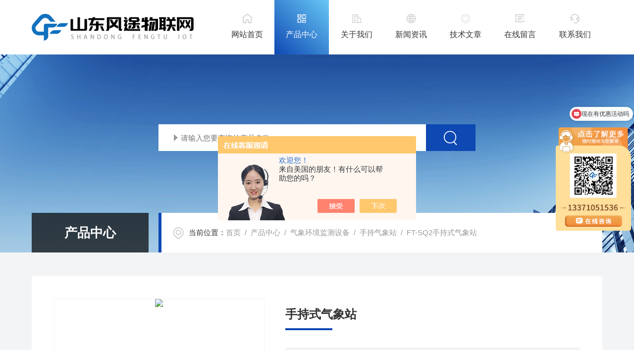

--- FILE ---
content_type: text/html; charset=utf-8
request_url: http://www.hpyiqi.net/Products-36831106.html
body_size: 10907
content:
<!DOCTYPE html PUBLIC "-//W3C//DTD XHTML 1.0 Transitional//EN" "http://www.w3.org/TR/xhtml1/DTD/xhtml1-transitional.dtd">
<html xmlns="http://www.w3.org/1999/xhtml">
<head>
    <meta http-equiv="Content-Type" content="text/html; charset=utf-8" />
    <meta http-equiv="X-UA-Compatible" content="IE=edge,chrome=1" />
    <meta name="renderer" content="webkit|ie-comp|ie-stand" />
    <meta name="viewport" content="width=device-width, initial-scale=1, maximum-scale=1, user-scalable=no" />
    <TITLE>手持式气象站FT-SQ2-山东风途物联网科技有限公司</TITLE>
<META NAME="Keywords" CONTENT="手持式气象站">
<META NAME="Description" CONTENT="山东风途物联网科技有限公司所提供的FT-SQ2手持式气象站质量可靠、规格齐全,山东风途物联网科技有限公司不仅具有专业的技术水平,更有良好的售后服务和优质的解决方案,欢迎您来电咨询此产品具体参数及价格等详细信息！">
<script src="/ajax/common.ashx" type="text/javascript"></script>
<script src="/ajax/NewPersonalStyle.Classes.SendMSG,NewPersonalStyle.ashx" type="text/javascript"></script>
<script src="/js/videoback.js" type="text/javascript"></script>
    <link type="text/css" rel="stylesheet" href="/skins/434145/css/style.css" />
    <link type="text/css" rel="stylesheet" href="/skins/434145/css/swiper.min.css" />
    <script type="text/javascript" src="/skins/434145/js/jquery-3.6.0.min.js"></script>
    <script type="text/javascript" src="/skins/434145/js/swiper.min.js"></script>
    <!--[if !IE]><!-->
    <script type="text/javascript">new WOW().init();</script>
    <!--<![endif]-->
    <!--导航当前状态 JS-->
	<script language="javascript" type="text/javascript"> 
        var nav= '2';
    </script>
    <!--导航当前状态 JS END--> 
    <link rel="shortcut icon" href="/skins/434145/favicon.ico">
<script type="application/ld+json">
{
"@context": "https://ziyuan.baidu.com/contexts/cambrian.jsonld",
"@id": "http://www.hpyiqi.net/Products-36831106.html",
"title": "手持式气象站FT-SQ2",
"pubDate": "2022-03-28T08:53:45",
"upDate": "2026-01-18T13:31:33"
    }</script>
<script type="text/javascript" src="/ajax/common.ashx"></script>
<script src="/ajax/NewPersonalStyle.Classes.SendMSG,NewPersonalStyle.ashx" type="text/javascript"></script>
<script type="text/javascript">
var viewNames = "";
var cookieArr = document.cookie.match(new RegExp("ViewNames" + "=[_0-9]*", "gi"));
if (cookieArr != null && cookieArr.length > 0) {
   var cookieVal = cookieArr[0].split("=");
    if (cookieVal[0] == "ViewNames") {
        viewNames = unescape(cookieVal[1]);
    }
}
if (viewNames == "") {
    var exp = new Date();
    exp.setTime(exp.getTime() + 7 * 24 * 60 * 60 * 1000);
    viewNames = new Date().valueOf() + "_" + Math.round(Math.random() * 1000 + 1000);
    document.cookie = "ViewNames" + "=" + escape(viewNames) + "; expires" + "=" + exp.toGMTString();
}
SendMSG.ToSaveViewLog("36831106", "ProductsInfo",viewNames, function() {});
</script>
<script language="javaScript" src="/js/JSChat.js"></script><script language="javaScript">function ChatBoxClickGXH() { DoChatBoxClickGXH('https://chat.chem17.com',437407) }</script><script>!window.jQuery && document.write('<script src="https://public.mtnets.com/Plugins/jQuery/2.2.4/jquery-2.2.4.min.js" integrity="sha384-rY/jv8mMhqDabXSo+UCggqKtdmBfd3qC2/KvyTDNQ6PcUJXaxK1tMepoQda4g5vB" crossorigin="anonymous">'+'</scr'+'ipt>');</script><script type="text/javascript" src="https://chat.chem17.com/chat/KFCenterBox/434145"></script><script type="text/javascript" src="https://chat.chem17.com/chat/KFLeftBox/434145"></script><script>
(function(){
var bp = document.createElement('script');
var curProtocol = window.location.protocol.split(':')[0];
if (curProtocol === 'https') {
bp.src = 'https://zz.bdstatic.com/linksubmit/push.js';
}
else {
bp.src = 'http://push.zhanzhang.baidu.com/push.js';
}
var s = document.getElementsByTagName("script")[0];
s.parentNode.insertBefore(bp, s);
})();
</script>
</head>
<body>
<!--网站头部-->
<div class="ind_top">
    <div class="top2 w1400">
    	<div class="logo fl"><a href="/"><img src="/skins/434145/images/logo.png" alt="山东风途物联网科技有限公司"></a></div>
        <div class="nav fr">
        	<div class="nav_menu">   <!--手机端目录-->
                <i></i>
                <i></i>
                <i></i>
        	</div>
            <div class="nav0">
                <ul>
                    <li class="nav_item" id="navId1"><a href="/">网站首页</a></li>
                    <li class="nav_item" id="navId2"><a href="/products.html">产品中心</a></li>
                    <li class="nav_item" id="navId3"><a href="/aboutus.html"rel="nofollow">关于我们</a></li>
                    <li class="nav_item" id="navId4"><a href="/news.html">新闻资讯</a></li>
                    <li class="nav_item" id="navId5"><a href="/article.html">技术文章</a></li>
                    <li class="nav_item" id="navId6"><a href="/order.html"rel="nofollow">在线留言</a></li>
                    <li class="nav_item" id="navId7"><a href="/contact.html"rel="nofollow">联系我们</a></li>
                    <div class="clear"></div>
                </ul>
                <div class="nav_mask"></div>
            </div>
        </div>
        <div class="clear"></div>
    </div>
</div>

<!--下面这段控制导航栏光标的-->
<script language="javascript" type="text/javascript">
	try {
		document.getElementById("navId" + nav).className = "nav_item on";
		}
		catch (e) {}
</script>
<script type="text/javascript">
      $('.nav_mask').click(function(){
          $('.nav0').removeClass('open')
      })
      $('.nav_menu,.nav_list').click(function(e){
          e.stopPropagation();
      })
      $('.nav').find('.nav_menu').click(function(e){
          $('.nav0').toggleClass('open')
      })
  
</script>
<!--网站头部-->
<script src="https://www.chem17.com/mystat.aspx?u=ftwlw17"></script>

<script>
var _hmt = _hmt || [];
(function() {
  var hm = document.createElement("script");
  hm.src = "https://hm.baidu.com/hm.js?7e5ffe3d9ef151b777eb4e3458ad7146";
  var s = document.getElementsByTagName("script")[0]; 
  s.parentNode.insertBefore(hm, s);
})();
</script>

<!--nybanner 开始-->
<div class="nybanner">
  <img src="/skins/434145/images/nybanner.jpg" class="nyBa_Img" />
  <div class="ss">
    <form action="/products.html" method="post" onsubmit="return checkFrom(this);">
      <div class="sc_ipt"><input type="text" name="keyword" placeholder="请输入您要查询的产品名称"></div>
      <div class="sc_btn"><input type="submit" value=""></div>
      <div class="clear"></div>
    </form>
  </div>
  <div class="w1400">
    <div class="ny_bigt">产品中心<p>Product</p></div>
    <div class="ny_mbx">
      <p><span>当前位置：</span><a href="/">首页</a>&nbsp;&nbsp;/&nbsp;&nbsp;<a href="/products.html">产品中心</a>&nbsp;&nbsp;/&nbsp;&nbsp;<a href="/ParentList-2055085.html">气象环境监测设备</a>&nbsp;&nbsp;/&nbsp;&nbsp;<a href="/SonList-2578156.html">手持气象站</a>&nbsp;&nbsp;/&nbsp;&nbsp;FT-SQ2手持式气象站</p>
    </div>
  </div>
</div>
<!--nybanner 结束-->
<!--内页主体内容 开始-->
<div class="ny_content cp_content">
  <div class="w1400">
    <div class="NyProDetail_Main">
    	<div class="NyProDetail_Img prodetail_img">
        	<div id="preview">                
                <div class="jqzoom" id="spec-n1">
                    
                    <div id="ceshi" style="">
                    <img src="http://img78.chem17.com/gxhpic_636f8b255b/aa48a738dd6987640138d09e680fe6a3762a14a2da5c9054d8fd06d7ff67c10da31e1e0f32aaa1db.jpg" jqimg="http://img78.chem17.com/gxhpic_636f8b255b/aa48a738dd6987640138d09e680fe6a3762a14a2da5c9054d8fd06d7ff67c10da31e1e0f32aaa1db.jpg" />
                    </div>
                </div>
                <div id="spec-n5">
                    <div id="spec-list">
                        <ul class="list-h">                    
                            
							<li><p><img onclick="jQuery('.videoItem').hide();mybaidu.window.SetPause();" src="http://img78.chem17.com/gxhpic_636f8b255b/aa48a738dd6987640138d09e680fe6a3762a14a2da5c9054d8fd06d7ff67c10da31e1e0f32aaa1db_800_800_5.jpg" alt="" data-zoom-image="http://img78.chem17.com/gxhpic_636f8b255b/aa48a738dd6987640138d09e680fe6a3762a14a2da5c9054d8fd06d7ff67c10da31e1e0f32aaa1db_800_800_5.jpg" onload="DrawImage(this,460,300)"></p></li>
                            
                        </ul>
                    </div>
                </div>
            </div>
            <script type=text/javascript>
                $(function(){			
                   $("#ceshi").jqueryzoom({
                        xzoom:478,
                        yzoom:478,
                        offset:10,
                        position:"right",
                        preload:1,
                        lens:1
                    });							
                    /*$("#spec-list").jdMarquee({
                        deriction:"left",
                        step:1,
                        speed:4,
                        delay:10,
                        control:true,
                        _front:"#spec-right",
                        _back:"#spec-left"
                    });*/
                    $("#spec-list li").bind("mouseover",function(){
                        var src=$(this).children().children('img').attr("src");
                        $("#ceshi").css("width", "100%");
                        $("#ceshi").css("height", "100%");
                        $("#ceshi").css("position", "");
                        $("#spec-n1 img").eq(0).attr({
                            src:src.replace("\/n5\/","\/n1\/"),
                            jqimg:src.replace("\/n5\/","\/n0\/")
                        });
                       $("#spec-list li p").each(function(){
                            $(this).css({
                                "border":"1px solid #f3f4f6"
                            });
                            })
                        $(this).children('p').css({
                            "border":"1px solid #0e48b3"
                        });
                    });	
                })
            </script>
            <script type="text/javascript" src="/skins/434145/js/lib.js"></script>
            <script type="text/javascript" src="/skins/434145/js/zzsc.js"></script>
        </div>
        <div class="NyProDetail_Text">
        	<div class="NyProDetail_Name"><i></i>手持式气象站</div>
            <div class="NyProDetail_Ms">
            	<h1><span>简要描述：</span>手持式气象站又称手持式气象仪，是一款携带方便，操作简单，集风速、风向于一体的可移动式气象观测仪器。</h1>
            </div>
            <div class="NyProDetail_Tags">
              <font>基础信息</font>
            	<dl>
                	<dd><p>产品型号</p><div class="xx"><i>FT-SQ2</i></div></dd>
                    <dd><p>厂商性质</p><div class="xx"><i>生产厂家</i></div></dd>
                    <dd><p>更新时间</p><div class="xx"><i>2026-01-18</i></div></dd>
                    <dd><p>浏览次数</p><div class="xx"><i>957</i></div></dd>
                    <div class="clear"></div>
                </dl>
            </div>
        </div>
        <div class="clear"></div>
    </div>
    
    <div class="proleft">
      <div>
         <div class="cp_type">
          <div class="hd"><p><img src="/skins/434145/images/ProIco.png" />产品分类</p><span>PRODUCT CLASSIFICATION</span><i></i><em></em></div>
          <div class="bd">
              <ul>    
                     
                  <li>
                      <p><a href="/ParentList-2055085.html" >气象环境监测设备</a><span></span></p>
                      <div>
                        
                          <a href="/SonList-2625425.html">危化品预警系统</a> 
                        
                          <a href="/SonList-2623130.html">闪电定位仪器</a> 
                        
                          <a href="/SonList-2621005.html">野外气象监测系统</a> 
                        
                          <a href="/SonList-2586446.html">玻璃钢百叶箱</a> 
                        
                          <a href="/SonList-2193992.html">气象传感器</a> 
                        
                          <a href="/SonList-2270854.html">风速风向仪</a> 
                        
                          <a href="/SonList-2169176.html">超声波监测站</a> 
                        
                          <a href="/SonList-2358978.html">自动气象站</a> 
                        
                          <a href="/SonList-2328842.html">车载气象站</a> 
                        
                          <a href="/SonList-2402435.html">雪深监测站</a> 
                        
                          <a href="/SonList-2396076.html">校园气象站</a> 
                        
                          <a href="/SonList-2345713.html">防爆气象站</a> 
                        
                          <a href="/SonList-2578156.html">手持气象站</a> 
                        
                          <a href="/SonList-2396767.html">便携式气象仪</a> 
                        
                          <a href="/SonList-2199814.html">公路气象站</a> 
                        
                          <a href="/SonList-2578161.html">雷电预警系统</a> 
                        
                          <a href="/SonList-2608596.html">大气电场监测仪</a> 
                        
                          <a href="/SonList-2578159.html">森林防火气象站</a> 
                        
                          <a href="/SonList-2578160.html">电力气象站</a> 
                        
                          <a href="/SonList-2158478.html">气象监测站</a> 
                        
                          <a href="/SonList-2388895.html">大气环境监测设备</a> 
                        
                          <a href="/SonList-2409523.html">金属款气象传感器</a> 
                        
                          <a href="/SonList-2220897.html">船载气象站</a> 
                        
                          <a href="/SonList-2578167.html">雨雪量计</a> 
                        
                          <a href="/SonList-2579265.html">可升降避雷针</a> 
                        
                          <a href="/SonList-2579274.html">雪量传感器</a> 
                        
                      </div>
                  </li>
                
              </ul>
              <div class="ProAll"><a href="/products.html">查看全部产品<i></i></a></div>
          </div>
        </div>
      </div>
      <!--相关文章 开始-->
      <div class="NyXgwz">
          <div class="NyXgwz_Title"><p><img src="/skins/434145/images/artico.png" />相关文章</p><span>RELATED ARTICLES</span><em></em></div>
          <div class="NyXgwz_List">
              <dl>
                  
                  <dd><a href="/Article-3941046.html">五参数手持气象站——数据呈现清晰直观的便携式电子气象仪2025全+境+派+送</a></dd>
                  
                  <dd><a href="/Article-3890431.html">电子气象仪—便携设计、拥有简易操作流程的袖珍手持气象仪2024全+境+派+送</a></dd>
                  
                  <dd><a href="/Article-3890421.html">棒式全固态手持气象仪—可配三脚架，小巧精准易安装2024全+境+派+送</a></dd>
                  
                  <dd><a href="/Article-3881866.html">手持综合电子气象仪—救援人员的高效测量利器2024全+境+派+送</a></dd>
                  
              </dl>
          </div>
      </div>
      <!--相关文章 结束-->
    </div>
    <div class="proright cpxxcontent">
      <div class="cpxx_tit">详细介绍</div>
      <div><link type="text/css" rel="stylesheet" href="/css/property.css">
<script>
	window.onload=function(){  
		changeTableHeight();  
	}  
	window.onresize=function(){ 
		changeTableHeight();  
	}  
	function changeTableHeight(){ 
		$(".proshowParameter table th").each(function (i,o){
	    var $this=$(o), 
	    height=$this.next().height();
	    $(this).css("height",height);
			var obj = $(o);
			var val = obj.text();
			if(val == '' || val == null || val == undefined){
				$(this).addClass('none');
			}else{
				$(this).removeClass('none');
			}
		});
		$(".proshowParameter table td").each(function (i,o){
			var obj = $(o);
			var val = obj.text();
			if(val == '' || val == null || val == undefined){
				$(this).addClass('none');
			}else{
				$(this).removeClass('none');
			}
		});
	}
</script>
                <section class="proshowParameter">
                	
                    <table style=" margin-bottom:20px;">
                        <tbody>
                            
                                <tr><th>品牌</th><td>风途</td><th>价格区间</th><td>面议</td></tr><tr><th>产地类别</th><td>国产</td><th>应用领域</th><td>环保,农林牧渔</td></tr>
                            
                        </tbody>
                    </table>
                </section></div>
      <div class="c_detail_wrap">
         <p>　　<strong>手持式气象站</strong>又称手持式气象仪，是一款携带方便，操作简单，集风速、风向于一体的可移动式气象观测仪器。<br/></p><p style="text-align: center;"><img width="500" height="500" title="&lt;strong&gt;&lt;strong&gt;手持气象站&lt;/strong&gt;&lt;/strong&gt;" style="width: 500px; height: 500px; max-height: 300%; max-width: 800px;" alt="&lt;strong&gt;&lt;strong&gt;手持气象站&lt;/strong&gt;&lt;/strong&gt;" src="https://img76.chem17.com/gxhpic_636f8b255b/6fd5d5abffebbb9e064096fad51ab342d7d8daf2e9fb8ee43d9103cdddf5c0313eee286a8391ae59.jpg" border="0" vspace="0"/></p><p>一、<strong>手持式气象站</strong>产品简介</p><p>　　FT-SQ2便携式风向风速仪又称手持式气象仪，是一款携带方便，操作简单，集风速、风向于一体的可移动式气象观测仪器。</p><p>　　系统采用精密传感器及智能芯片，能同时对风向、风速进行准确测量。通用USB通讯接口，使用配套的USB线缆即可将数据下载到电脑，方便用户对气象数据的进一步处理分析。</p><p>　　本仪器可广泛应用于气象、环保、机场、农林、水文、军事、仓储、科学研究等领域。</p><p>　　风速测量部分采用了微机技术，可以同时测量瞬时风速、瞬时风级平均风速、平均风级和对应浪高等参数。它带有数据锁存功能，便于读数。风向部分采用了自动指北装置，测量时无需人工对北，简化测量操作。本仪器为精密仪器，配备高级铝合金手提仪器箱(外形：300*200*160)，为仪器提供良好保护，同时便于携带。本仪器体积小，重量轻，功能全，可广泛用于农林、环保、海洋、科学考察等领域测量大气的风参数.</p><p>　　二、工作原理</p><p>　　风向部分：由风向标、风向度盘(磁罗盘)等组成，风向示值由风向指针在风向度盘上的位置来确定。</p><p>　　风速部分：采用传统的三环旋转架结构，仪器内的单片机对风速传感器的输出频率进行采样、计算，最后仪器输出瞬时风速、一分钟平均风速、瞬时风级、一分钟平均风级、平均风速及对应的浪高。测得的参数在液晶显示器上用数字直接显示出来。</p><p>　　1、风速技术指标 测量范围 0～30m/s</p><p>　　起动风速 0.8m/s</p><p>　　测量精度 &plusmn;(0.3+0.03v)m/s(v指示风速)</p><p>　　风速参数 瞬时风速、平均风速、瞬时风级、平均风级、及其对应浪高</p><p>　　显示分辨率 0.1m/s(风速)1级(风级)0.1m(浪高)</p><p>　　2、风向技术指标 测量范围 0～360度，16个方位</p><p>　　起动风速 1.0m/s</p><p>　　测量精度 &plusmn;1/2方位</p><p>　　风速定北 自动</p><p>　　3、工作环境 温度 -10～45°C</p><p>　　湿度 ≦100%RH(无凝结)</p><p>　　4、供电电源 3V(3.4～2.68V)5号电池2节</p><p>　　5、尺寸410x100x100立方毫米</p><p>　　6、重量0.5kg</p><p>　　三、使用方法</p><p>　　1、风向测量部分</p><p>　　1)在观测前应先检查风向部分是否垂直牢固地连接在风速仪风杯的护架上并反向旋转托盘螺母使支撑桌方向度盘的托盘下降，使轴尖与雏形轴承接触。</p><p>　　2)观测时应在风向指针稳定时读取方位读数。</p><p>　　2、风速测量部分</p><p>　　确认仪器内已装上电池，本仪器采用的是3节5#1.5干电池，请注意不要采用可充电电池，它的输出电压只有1.2V，电压不够，打开仪器的后盖板，将3节5#干电池装入电池架内，(注意电池电极一定要正确)电池装入后，仪器可能处于投电状态，也可能处于断电状态，这是可用面板上的电源开关，来控制电源的开与关。</p><p>　　请参看仪器的面板布置图，仪器投电后首*行显示器的自检，显示器上所有可能用到的笔画都大约显示2秒钟，然后仪器便进入测量状态。</p><p>　　按键功能为：A——瞬时风速B——平均风速C——瞬时风级D——平均风级E——对应浪</p><p>　　瞬时、平均风速单位：m/s,瞬时、平均风级的单位?:级， 对应浪高的单位:m</p><p>　　仪器运行时，测量瞬时风速、平均风速、瞬时风级、平均风级、对应浪高这5个参数，只能显示其中的一个参数。显示参数由风速显示键和风级显示键用来切换，每按一次风速键显示参数就在瞬时风速和平均风速之间切换，每按一次风级显示键显示参数就在瞬时风级，平均风级对应浪高之间切换与此同时单位的标志记号也作相应的切换。</p><p>　　每按风速键：显示时相应的位置上会出现小数点。风速、浪高参数小数点后保留一位，风级显示整数，没有小数点显示。</p><p>　　平均风速、平均风级、对应浪高需要有一分钟的采样时间，所以在投电后一分钟内，或锁存折消后一分钟内，不能得到正确的平均值，一直要等到采样时间大于一分钟以后，显示器才显示有效的参数值。</p><p>　　3)观测后为了保护轴尖与雏形轴承，正向旋转托盘螺母，使托盘升起，托起方向度盘，从而使轴尖与雏形宝石轴承离开。</p><p>　　锁存显示按键可以使仪器在测量状态和锁存状态之间切换。在测量状态时按一下锁存显示键，仪器进入锁存状态，测量值锁存后，显示值被锁定。</p><p>　　在锁存状态时按一下锁存键，锁存功能消失，表示仪器回到测量状态。</p><p>　　由于采用的是小型干电池，所存电能有限，所以使用完毕后应及时关闭电源，取出电池以延长电池的使用寿命。</p><p>　　由于仪器内有严密的机械结构，所以使用时应小心，不得摔碰。</p><div class="tabledivclass" style="width: 99%; height: 40px;"><table width="760" align="left" style="max-width: 748px;" border="0" cellspacing="0" cellpadding="0"><tbody><tr class="firstRow"><td height="30" bgcolor="#ffffff"><br/></td></tr></tbody></table></div><p><br/></p><p><br/></p>
      </div>
      <div class="clear"></div>
      <div class="ny_fanye">
        <p class="NyProPrev"><img src="/skins/434145/images/jt01.png" />上一篇<a href="/Products-36826355.html">FT-QC8农业小气候观测站</a></p>
        <em></em>
        <p class="NyPronext">下一篇<img src="/skins/434145/images/jt02.png" /><a href="/Products-36831111.html">FT-PQX6六要素便携式气象站</a></p>
      </div>
      <div class="clear"></div> 
      <div class="cpxx_tit ordertit">在线留言</div>
      <div class="ly_msg" id="pro_order">
        <link rel="stylesheet" type="text/css" href="/css/MessageBoard_style.css">
<script language="javascript" src="/skins/Scripts/order.js?v=20210318" type="text/javascript"></script>
<a name="order" id="order"></a>
<div class="ly_msg" id="ly_msg">
<form method="post" name="form2" id="form2">
	<h3>留言框  </h3>
	<ul>
		<li>
			<h4 class="xh">产品：</h4>
			<div class="msg_ipt1"><input class="textborder" size="30" name="Product" id="Product" value="手持式气象站"  placeholder="请输入产品名称" /></div>
		</li>
		<li>
			<h4>您的单位：</h4>
			<div class="msg_ipt12"><input class="textborder" size="42" name="department" id="department"  placeholder="请输入您的单位名称" /></div>
		</li>
		<li>
			<h4 class="xh">您的姓名：</h4>
			<div class="msg_ipt1"><input class="textborder" size="16" name="yourname" id="yourname"  placeholder="请输入您的姓名"/></div>
		</li>
		<li>
			<h4 class="xh">联系电话：</h4>
			<div class="msg_ipt1"><input class="textborder" size="30" name="phone" id="phone"  placeholder="请输入您的联系电话"/></div>
		</li>
		<li>
			<h4>常用邮箱：</h4>
			<div class="msg_ipt12"><input class="textborder" size="30" name="email" id="email" placeholder="请输入您的常用邮箱"/></div>
		</li>
        <li>
			<h4>省份：</h4>
			<div class="msg_ipt12"><select id="selPvc" class="msg_option">
							<option value="0" selected="selected">请选择您所在的省份</option>
			 <option value="1">安徽</option> <option value="2">北京</option> <option value="3">福建</option> <option value="4">甘肃</option> <option value="5">广东</option> <option value="6">广西</option> <option value="7">贵州</option> <option value="8">海南</option> <option value="9">河北</option> <option value="10">河南</option> <option value="11">黑龙江</option> <option value="12">湖北</option> <option value="13">湖南</option> <option value="14">吉林</option> <option value="15">江苏</option> <option value="16">江西</option> <option value="17">辽宁</option> <option value="18">内蒙古</option> <option value="19">宁夏</option> <option value="20">青海</option> <option value="21">山东</option> <option value="22">山西</option> <option value="23">陕西</option> <option value="24">上海</option> <option value="25">四川</option> <option value="26">天津</option> <option value="27">新疆</option> <option value="28">西藏</option> <option value="29">云南</option> <option value="30">浙江</option> <option value="31">重庆</option> <option value="32">香港</option> <option value="33">澳门</option> <option value="34">中国台湾</option> <option value="35">国外</option>	
                             </select></div>
		</li>
		<li>
			<h4>详细地址：</h4>
			<div class="msg_ipt12"><input class="textborder" size="50" name="addr" id="addr" placeholder="请输入您的详细地址"/></div>
		</li>
		
        <li>
			<h4>补充说明：</h4>
			<div class="msg_ipt12 msg_ipt0"><textarea class="areatext" style="width:100%;" name="message" rows="8" cols="65" id="message"  placeholder="请输入您的任何要求、意见或建议"></textarea></div>
		</li>
		<li>
			<h4 class="xh">验证码：</h4>
			<div class="msg_ipt2">
            	<div class="c_yzm">
                    <input class="textborder" size="4" name="Vnum" id="Vnum"/>
                    <a href="javascript:void(0);" class="yzm_img"><img src="/Image.aspx" title="点击刷新验证码" onclick="this.src='/image.aspx?'+ Math.random();"  width="90" height="34" /></a>
                </div>
                <span>请输入计算结果（填写阿拉伯数字），如：三加四=7</span>
            </div>
		</li>
		<li>
			<h4></h4>
			<div class="msg_btn"><input type="button" onclick="return Validate();" value="提 交" name="ok"  class="msg_btn1"/><input type="reset" value="重 填" name="no" /></div>
		</li>
	</ul>	
    <input name="PvcKey" id="PvcHid" type="hidden" value="" />
</form>
</div>

      </div>
    </div>
    
  </div>
</div>     
<!--内页主体内容 结束-->
 <!--foot start-->
<footer>
  <div class="w1400">
    <div class="foot_logo">
      <img src="/skins/434145/images/footlogo.png" />
    </div>
    <div class="foot_nav">
      <a href="/">网站首页</a>
      <a href="/aboutus.html"rel="nofollow">关于我们</a>
      <a href="/products.html">产品中心</a>
      <a href="/news.html">新闻资讯</a>
      <a href="/article.html">技术文章</a>
      <a href="/contact.html"rel="nofollow">联系我们</a>
    </div>
    <div class="clear"></div>
    <div class="banquan">
      <div class="zuo">
        Copyright &copy; 2026 山东风途物联网科技有限公司 版权所有&nbsp;&nbsp;&nbsp;<a href="http://beian.miit.gov.cn/" target="_blank" rel="nofollow">备案号：鲁ICP备19014883号-26</a>&nbsp;&nbsp;&nbsp;&nbsp;<a href="/sitemap.xml" target="_blank">sitemap.xml</a>&nbsp;&nbsp;&nbsp;&nbsp;技术支持：<a href="https://www.chem17.com" target="_blank" rel="nofollow">化工仪器网</a>&nbsp;&nbsp;&nbsp;<a href="https://www.chem17.com/login" target="_blank" rel="nofollow">管理登陆</a>
      </div>
      <div class="you">
        <div class="footvx"><img src="/skins/434145/images/ewm.jpg" /></div>
        <div class="footqq"><a id="cp1"rel="nofollow">1379335561</a></div>
      </div>
    </div>
  </div>
</footer>
<div style="width:230px; text-align:center; margin:20px auto;"><a href="https://beian.mps.gov.cn/#/query/webSearch?code=37079402370839"rel="noreferrer" target="_blank" class="clearfix clear"><img src="/Skins/434145/images/gaba.png" style="float:left; width:20px;"><p style="margin-top: 2px; float: left; height: 20px; line-height: 20px; margin-left: 5px;">鲁公网安备37079402370839</p></a></div>
<!--foot end-->
<!--网站右侧漂浮 begin-->
<div id="gxhxwtmobile" style="display:none;">15689257565</div>
<div id="gxhxwtmobile" style="display:none;">15689257565</div>
<div class="f_pf1" style="display:none;">
	<!--<a href="tencent://message/?uin={1379335561&Site=&Menu=yes" target="_blank" class="qqa"></a>
    <a onclick="ChatBoxClickGXH()" href="#" target="_self" class="qqa"></a>-->
    <div class="tela"><a href="tel:"></a><div class="wz"><p>TEL：<em></em></p></div></div>
    <div class="wxa"><span></span><div class="code"><p><img src="/skins/434145/images/ewm.jpg" /><em></em><span>扫码加微信</span></p></div></div>
    <a class="totop"></a>
</div>
<!--网站右侧漂浮 end-->
<script type="text/javascript" src="/skins/434145/js/customer.js"></script> 

 <script type='text/javascript' src='/js/VideoIfrmeReload.js?v=001'></script>
  
</html>
</body>

--- FILE ---
content_type: text/css
request_url: http://www.hpyiqi.net/skins/434145/css/style.css
body_size: 22392
content:
*{ margin:0; padding:0; box-sizing:border-box;-moz-box-sizing:border-box;-webkit-box-sizing:border-box;}
html{}
body{color: #333;}
body, div,dl,dt,dd,ul,ol,li,h1,h2,h3,h4,h5,h6,pre,form,fieldset,input,textarea,blockquote,p { margin:0; padding:0; font:15px/1.5 Microsoft Yahei,微软雅黑,Arial,\5FAE\8F6F\96C5\9ED1,Helvetica,sans-serif;}
table,td,tr,th { border-collapse: collapse; border-spacing: 0; font-size:15px;}
ol,ul {list-style:none;}
li { list-style-type:none;}
img { vertical-align:middle;border:0;}
address,cite,code,em,th{ font-weight:normal; font-style:normal;}
.clear { clear:both; *zoom:1;}
.clear:after { display:block; overflow:hidden; clear:both; height:0; visibility:hidden; content:".";}
a {text-decoration:none; color:#333;cursor:pointer;}
a:visited { text-decoration:none;}
a:hover { text-decoration:none;}
a:active { text-decoration:none;}
.fl { float:left;}
.fr { float:right;}
@font-face {font-family: "Youshebiaotihei";src: url(../fonts/Youshebiaotihei.ttf);}
@font-face {font-family: "impact";src: url(../fonts/impact.ttf);}

/* 按钮样式去除*/
input[type="button"], input[type="submit"], input[type="reset"] {-webkit-appearance: none;}
textarea {  -webkit-appearance: none;}
input{ border-radius: 0; } 
.w1400{width:1400px;margin:0 auto;}

@media screen and (max-width:1430px){
    .w1400{ width:90%;}	
}
@media screen and (max-width:1079px){
    .w1400{ width:94%;}	
}

/**top start**/
.top2 .logo{ width:340px; }
.top2 .logo a{ display:block; width:100%;height:110px; position:relative;}
.top2 .logo a img{ max-height:100%; max-width:100%; position:absolute; top:50%; transform:translateY(-50%);}
.top2 .nav{width: calc(100% - 380px);}
.top2 .nav ul li{ width:14.28%; float:left; text-align:center; position:relative;transition: all .4s ease;}
.top2 .nav ul li a{ display:block; font-size:18px; color:#333; height:110px; line-height:140px;}
.top2 .nav ul li:hover{background:#0e48b3;background-image: linear-gradient(45deg, #0e48b3 , #68c7f5);}
.top2 .nav ul li:hover a{ color:#fff;}
.top2 .nav ul li a:before{ content:""; display:block; width:25px; height:25px; position:absolute; left:50%; transform:translateX(-50%); top:25px;transition: all .4s ease;}
.top2 .nav ul li:nth-of-type(1) a:before{background: url(../images/navico1.png)no-repeat;background-position:0 0;}
.top2 .nav ul li:nth-of-type(1):hover a:before,.top2 .nav ul li.on:nth-of-type(1) a:before{background-position:0 -25px;}
.top2 .nav ul li:nth-of-type(2) a:before{background: url(../images/navico2.png)no-repeat;background-position:0 0;}
.top2 .nav ul li:nth-of-type(2):hover a:before,.top2 .nav ul li.on:nth-of-type(2) a:before{background-position:0 -25px;}
.top2 .nav ul li:nth-of-type(3) a:before{background: url(../images/navico3.png)no-repeat;background-position:0 0;}
.top2 .nav ul li:nth-of-type(3):hover a:before,.top2 .nav ul li.on:nth-of-type(3) a:before{background-position:0 -25px;}
.top2 .nav ul li:nth-of-type(4) a:before{background: url(../images/navico4.png)no-repeat;background-position:0 0;}
.top2 .nav ul li:nth-of-type(4):hover a:before,.top2 .nav ul li.on:nth-of-type(5) a:before{background-position:0 -25px;}
.top2 .nav ul li:nth-of-type(5) a:before{background: url(../images/navico5.png)no-repeat;background-position:0 0;}
.top2 .nav ul li:nth-of-type(5):hover a:before,.top2 .nav ul li.on:nth-of-type(6) a:before{background-position:0 -25px;}
.top2 .nav ul li:nth-of-type(6) a:before{background: url(../images/navico6.png)no-repeat;background-position:0 0;}
.top2 .nav ul li:nth-of-type(6):hover a:before,.top2 .nav ul li.on:nth-of-type(7) a:before{background-position:0 -25px;}
.top2 .nav ul li:nth-of-type(7) a:before{background: url(../images/navico7.png)no-repeat;background-position:0 0;}
.top2 .nav ul li:nth-of-type(7):hover a:before,.top2 .nav ul li.on:nth-of-type(7) a:before{background-position:0 -25px;}
.top2 .nav ul li.on{background:#0e48b3;background-image: linear-gradient(45deg, #0e48b3 , #68c7f5);}
.top2 .nav ul li.on a{ color:#fff;}
.nav_menu{ display:none;}
@media screen and (max-width:1399px) {
	.top2 .nav ul li a{ font-size:16px;}
}
@media screen and (max-width:1079px) {
.top2 .logo{ width:70%; margin-right:0;}
.top2 .logo a{ height:90px;}
.top2 .nav{ width:30%;}
.nav { height:0; margin:0;width:65%;}
.nav .nav0 { width: 60%; height: 100%; margin:0; padding: 0; position:fixed; top: 0; left: -100%; z-index: 999999; transition: 0.5s; -webkit-transition: 0.5s;}
.nav .nav0 ul { width:60%; min-height:100%; background-color: #fff; position:relative; z-index: 999999;}
.nav .nav0 .nav_mask { width:100%; height:100%; background-color:rgba(0, 0, 0, 0.6);position:absolute; left:0; top:0; z-index:9998;}
.nav .nav0 ul li { width: 100%; overflow: hidden; margin:0 auto; padding:0; background:none; box-sizing:border-box; position:relative;height: auto;}
.nav .nav0 > ul > li:hover > a,.nav .nav0 ul li:hover a div a,.nav .nav0 ul li a.active{ color: #fff;}
.nav .nav0 ul li a.active{ background:#0aa770;}
.top2 .nav ul li a:before{ top:20px;}
.nav .nav0 ul > li a { display:block; width: 100%; line-height:60px; height:60px;font-size:16px; text-align:left; padding:0 60px 0 20px; -webkit-box-sizing: border-box; -moz-box-sizing: border-box; box-sizing: border-box;}
.nav .nav0 ul > li div a:hover{ color:#fff;}
.nav_item div{ position:static; border-top:0;}
.nav_item div a{background: #f5f5f5;margin-bottom: 1px;}
.nav .nav0 ul > li a.on{ height:auto;}
.nav .nav0 > ul > li i { display:block; width:60px; height:60px; background-size:14px 14px; position:absolute; top:0; right:0; background:url(../images/down2.png) center center no-repeat; background-size:14px 14px;}
.nav .nav0 > ul > li:hover i{background:url(../images/down1.png) center center no-repeat;background-size: 14px 14px;}
.nav .nav0 > ul > li i.cur { background-size:14px 14px;}
.nav .nav_menu { display: block;padding: 12px 10px; background-color:#fff; border: 1px solid #ccc; border-radius:2px; float:right;margin:24px auto;}
.nav .nav_menu i { display: block; width: 24px; height: 2px; background-color: #ccc; border-radius: 1px;}
.nav .nav_menu i + i { margin-top: 6px;}
.nav .open { width:100%; overflow: auto; left: 0%;}
.nav_item a.active:after{ height:0;}
}
@media screen and (max-width:767px) {
	.top2 .logo a{ height:70px;}
	.nav .nav_menu { display: block;padding: 10px 8px; margin:16px auto;}
	.nav .nav_menu i{ width:20px;}
	.nav .nav_menu i + i{ margin-top:5px;}
}

/**top end**/

/* banner 开始 */
.apple-banner { width: 100%; overflow: hidden;}
.apple-banner .swiper-container { width: 100%; position:relative;}
.apple-banner .swiper-container .swiper-slide img{ width:100%;}
.apple-banner .swiper-container .swiper-button-prev, .apple-banner .swiper-container .swiper-button-next { width: 15%; height: 100%; top:0; background:none; margin:0;}
.apple-banner .swiper-container .swiper-button-prev { left:0;}	
.apple-banner .swiper-container .swiper-button-next { right:0;}
.apple-banner .swiper-button-prev span, .apple-banner .swiper-button-next span { display:block; width: 64px; height: 64px; position: absolute; top: 50%; margin-top:-32px; border-radius: 100%; opacity: 0; -webkit-transition: opacity 0.5s ease; transition: opacity 0.5s ease;}
.apple-banner .swiper-button-prev span { background: rgba(0,0,0,0.3) url(../images/arrows1.png) center center no-repeat; left: 20px;}
.apple-banner .swiper-button-next span { background: rgba(0,0,0,0.3) url(../images/arrows2.png) center center no-repeat; right:20px;}
.apple-banner .swiper-button-prev:hover span, .apple-banner .swiper-button-next:hover span{ opacity: .7;}
/*分页器*/
.apple-banner .swiper-pagination{ top:auto; bottom:88px !important;left:50%!important; transform:translateX(-50%); display: flex;display: -webkit-flex;align-items: center;justify-content: center;}
.apple-banner .swiper-pagination-bullet {display: inline-block; width:8px; height:8px; margin: 0 10px !important; cursor: pointer; background:#fff;  opacity: 1; transition: all .4s ease;}
.apple-banner .autoplay .swiper-pagination-bullet-active{background:#0e48b3; position:relative;margin: 0 20px;}
.apple-banner .autoplay .swiper-pagination-bullet-active:after{ content:""; display:block; width:27px; height:27px; border:1px dashed #0e48b3; border-radius:50%; position:absolute; top:-11px; left:-11px;}
@media screen and (max-width:1079px){
	.apple-banner .swiper-pagination{bottom:70px !important; background:none;}
}
@media screen and (max-width:767px){
	.apple-banner .swiper-button-prev span, .apple-banner .swiper-button-next span { width:44px; height:44px; background-size:44px 44px;}
	.apple-banner .swiper-button-prev span { left:10px;}
	.apple-banner .swiper-button-next span { right:10px;}
	.apple-banner .swiper-pagination { bottom:20px !important;}
	.apple-banner .autoplay .swiper-pagination-bullet-active:after{ width:21px; height:21px; top:-8px; left:-8px;}
}
@media screen and (max-width:600px){
	.apple-banner .swiper-container .swiper-slide { height:241px; overflow:hidden;}
	.apple-banner .swiper-container .swiper-slide img{ width:700px; height:100%; position:absolute; top:0; left:50%; transform:translateX(-50%);}
}
@media screen and (max-width:500px){
	.apple-banner .swiper-container .swiper-slide { height:198px;}
	.apple-banner .swiper-container .swiper-slide img{ width:524px;}
	.apple-banner .swiper-pagination { bottom:10px !important;}
}
@media screen and (max-width:375px){
	.apple-banner .swiper-container .swiper-slide { height:151px;}
	.apple-banner .swiper-container .swiper-slide img{ width:440px;}
}
@media screen and (max-width:320px){
	.apple-banner .swiper-container .swiper-slide { height:127px;}
	.apple-banner .swiper-container .swiper-slide img{ width:370px;}
}
/* banner 结束 */

/*首页电话 搜索 关键词*/
.ind_searchbox{ width:100%; height:122px; position:relative; margin-top:-50px; z-index:999;}
.ind_searchbox .indtel{ width:458px; height:100%; background:#0e48b3; float:left; padding:0 64px; position:relative;}
.ind_searchbox .indtel .tel{background:url(../images/tel.png) left center no-repeat; position:absolute; top:50%; transform:translateY(-50%); }
.ind_searchbox .indtel .tel p{ color:#fff; font-size:16px; padding-left:70px;}
.ind_searchbox .indtel .tel span{ font-size:36px; line-height:40px; font-weight:bold; color:#fff;padding-left:70px;}
.ind_searchbox .right{width: calc(100% - 458px); height:100%;padding:0 64px; background:#eee; float:right;}
.ind_searchbox .right p{ color:#999;max-width:100%; overflow:hidden; white-space:nowrap;text-overflow:ellipsis;margin-top: 25px;}
.ind_searchbox .right p i{ font-style:normal; font-size:15px; color:#666;}
.ind_searchbox .right p a{font-size:15px;color:#999; margin-right:10px;}
.ind_searchbox .right p a:hover{color:#0e48b3;}
.ind_searchbox .right .ss{width: 100%;height: 38px; background:#fff;overflow: hidden;padding: 0; margin-top:8px; position:relative;}
.ind_searchbox .right .sc_ipt input{display: block;width: 100%;height: 37px;overflow: hidden;line-height: 36px;font-size: 14px;white-space: nowrap;text-overflow: ellipsis;background: url(../images/ss_sj.png) 15px center no-repeat;outline: none;border: 0;margin: 0;padding: 0 9px 0 39px;}
.ind_searchbox .right .sc_btn {width: 60px;height:38px;overflow: hidden; margin: 0; padding: 0;position: absolute; top: 0; right: 0;}
.ind_searchbox .right .sc_btn input{display: block;width: 100%;height: 100%;overflow: hidden;background: url(../images/ss_dsj.png) center no-repeat;outline: none;border: 0;margin: 0;}
@media screen and (max-width:1399px){
	.ind_searchbox .indtel{ width:400px;padding: 0 34px;}
	.ind_searchbox .right{width: calc(100% - 400px);padding: 0 34px;}
}
@media screen and (max-width:1079px) {
	.ind_searchbox .indtel{ width:350px;padding: 0 20px;}
	.ind_searchbox .indtel .tel span{ font-size:32px;}
	.ind_searchbox .right{width: calc(100% - 350px);padding: 0 20px;}
}
@media screen and (max-width:900px) {
	.ind_searchbox .indtel{ display:none;}
	.ind_searchbox .right{width: 100%;padding: 0 34px;background: #0e48b3;}
	.ind_searchbox .right p,.ind_searchbox .right p i,.ind_searchbox .right p a{ color:#fff;}
}
@media screen and (max-width:767px) {
	.ind_ssall{ width:100% !important;}
	.ind_searchbox{ height:62px; margin-top:0;}
	.ind_searchbox .right{padding: 0 3%;}
	.ind_searchbox .right p{ display:none;}
	.ind_searchbox .right .ss{ margin-top:12px;}
}

/*首页关于我们*/
.ind_about{ padding:85px 0; overflow:hidden; background:url(../images/about_bg.jpg) center bottom no-repeat;}
.ind_about .text{ width:40%; float:left;}
.ind_tit{ position:relative; margin-top:28px; float:left;}
.ind_tit span{ font-size:28px; font-weight:bold; color:#0e48b3; text-transform:uppercase; position:relative; z-index:2;}
.ind_tit p{ font-size:40px; line-height:42px; font-weight:bold; position:relative; z-index:2;}
.ind_tit:before{ content:""; display:block; width:200px; height:136px; border:5px solid #f9f9f9; position:absolute; top:-28px; left:49px;}
.ind_about .text .gsname{ font-size:26px; margin:65px 0 25px;}
.ind_about .text .gsname:after{content:""; display:block; width:50px; height:2px;background: #0e48b3; margin-top:12px; }
.ind_about .text .gsms{ max-height:168px; overflow:hidden;text-overflow: ellipsis;display: -webkit-box;-webkit-line-clamp: 6;-webkit-box-orient: vertical;}
.ind_about .text .gsms,.ind_about .text .gsms p{ font-size:15px; color:#666; line-height:28px;}
.ind_about .text .more{ display:block;font-size:16px; color:#666; margin-top:35px; line-height:31px; display:flex; display: -webkit-flex; transition: all .4s ease;}
.ind_about .text .more i{ display:block; width:31px; height:31px; border:1px solid #999; border-radius:50%; background:url(../images/morejt1.png) center no-repeat; margin-left:10px; transition: all .4s ease;}
.ind_about .text .more:hover{ color:#0e48b3;}
.ind_about .text .more:hover i{background: #0e48b3 url(../images/morejt2.png) center no-repeat; border:0;}

.ind_about .abimg{ width:55%; float:right; position:relative;}
.ind_about .abimg img{ float:right;}
.ind_about .abimg ul{ position: absolute; overflow:hidden; top:50%; transform:translateY(-50%); background:#0e48b3; background-image: linear-gradient(130deg, #0e48b3 , #68c7f5); padding:40px 32px 50px;}
.ind_about .abimg ul li{ color:#fff; width:100%; min-width:120px; padding:20px 0; text-align:center;}
.ind_about .abimg ul li:nth-of-type(2){ border-top:1px solid rgba(255,255,255,.1); border-bottom:1px solid rgba(255,255,255,.1);}
.ind_about .abimg ul li p em{ font-size:34px; font-weight:bold;}
@media screen and (max-width:1399px){
	.ind_about{ padding:60px 0;}
	.ind_about .text{ width: calc(100% - 630px);}
	.ind_about .text .gsname{margin: 55px 0 15px;}
	.ind_about .text .more{ margin-top:25px;}
	.ind_about .abimg{ width:600px; height:444px;}
	.ind_about .abimg img{ width:100%; height:100%;}
	.ind_about .abimg ul{ width:100%; top:auto; padding:32px; transform:none; bottom:0;}
	.ind_about .abimg ul li{ width:33.3333333%; float:left; padding:0;}
	.ind_about .abimg ul li:nth-of-type(2){ border:0; border-left:1px solid rgba(255,255,255,.1); border-right:1px solid rgba(255,255,255,.1);}
}
@media screen and (max-width:1079px){
	.ind_about{ padding:40px 0;}
	.ind_about .text{ width:100%;}
	.ind_tit{ text-align:center; float:none; margin:0;}
	.ind_tit span{ display:none;}
	.ind_tit p{ font-size:36px;}
	.ind_tit:before{ display:none;}
	.ind_about .text .gsname{ text-align:center; margin: 20px 0 10px;}
	.ind_about .text .gsname:after{ display:none;}
	.ind_about .text .more{ width:108px; margin:20px auto 30px;}
	
	.ind_about .abimg{ width:100%; height:auto;}
}
@media screen and (max-width:767px){
	.ind_tit p{ font-size:30px; line-height:34px;}
	.ind_about .text .gsname{ font-size:22px;margin: 10px 0 5px;}
	.ind_about .text .more{ margin: 20px auto }
	.ind_about .abimg ul{ display:none;}
}

/*首页产品展示*/
.ind_pro{ padding:85px 0 65px; overflow:hidden;background-image: linear-gradient(160deg, #0e48b3 ,  #0e48b3 , #68c7f5); min-height:400px;}
.ind_pro .ind_tit span{ color:#439beb;}
.ind_pro .ind_tit p{color:#fff;}
.ind_pro .ind_tit:before{border:5px solid rgba(244,244,244,.1);}
.ind_pro .fenlei{ width:56%; float:right; max-height:116px; overflow:hidden; margin-top:16px;}
.ind_pro .fenlei a{ display:block; width:32%; height:54px; line-height:54px; border:1px solid rgba(255,255,255,.1); margin-right:2%; float:left; margin-bottom:8px; text-align:center; color:#fff; font-size:16px; padding:0 10px;overflow:hidden; white-space:nowrap;text-overflow:ellipsis; transition: all .4s ease;}
.ind_pro .fenlei a:nth-child(3n){ margin-right:0;}
.ind_pro .fenlei a:hover{ font-size:17px;}

.ind_pro .cpzs{ width:100%; margin-top:65px;}
.ind_pro .cpzs ul li{ width:23.8%; margin-right:1.6%; float:left; background:#fff; padding:18px 18px 13px; margin-bottom:20px;}
.ind_pro .cpzs ul li:nth-child(4n){ margin-right:0;}
.ind_pro .cpzs ul li .pic{ display:block; width:100%; height:300px; position:relative; overflow:hidden;}
.ind_pro .cpzs ul li .pic img{ position:absolute; margin:auto; top:0; bottom:0; left:0; right:0; max-width:100%; max-height:100%;transition: all .4s ease;}
.ind_pro .cpzs ul li:hover .pic img{transform: scale(1.06);}
.ind_pro .cpzs ul li .name{ font-size:18px; font-weight:bold; text-align:center; padding:0 10px;max-width:100%; overflow:hidden; white-space:nowrap;text-overflow:ellipsis;display: block;transition: all .4s ease;}
.ind_pro .cpzs ul li:hover .name{ color:#0e48b3;}
.ind_pro .cpzs ul li em{ display:block; width:100%; height:1px; background:#ddd; position:relative; margin-bottom:13px;}
.ind_pro .cpzs ul li em:before{ content:""; display:block; width:20px; height:3px;background:#0e48b3; position:absolute; left:0; top:-1px;transition: all .4s ease;}
.ind_pro .cpzs ul li:hover em:before{ width:100%;}
@media screen and (max-width:1399px){
	.ind_pro{ padding:60px 0 40px;}
	.ind_pro .cpzs ul li .pic{ height:240px;}
}
@media screen and (max-width:1079px){
	.ind_pro{ padding:40px 0 20px;}
	.ind_pro .fenlei{ width:100%;margin-top: 30px;}
	.ind_pro .cpzs{ margin-top:30px;}
	.ind_pro .cpzs ul li{ width:32%; margin-right:2%;}
	.ind_pro .cpzs ul li:nth-child(4n){ margin-right:2%;}
	.ind_pro .cpzs ul li:nth-child(3n){ margin-right:0;}
	.ind_pro .cpzs ul li .pic{ height:200px;}
	
}
@media screen and (max-width:600px){
	.ind_pro{ padding:40px 0 30px;}
	.ind_pro .cpzs{ margin-top:20px;}
	.ind_pro .cpzs ul li{ width:49%; margin-right:2%; margin-bottom:10px;}
	.ind_pro .cpzs ul li:nth-child(3n){ margin-right:2%;}
	.ind_pro .cpzs ul li:nth-child(2n){ margin-right:0;}
	.ind_pro .cpzs ul li .pic{ height:180px;}
}
@media screen and (max-width:414px){
	.ind_pro .fenlei{ height:96px;margin-top: 20px;}
	.ind_pro .fenlei a{ width:49%; height:44px; line-height:44px;}
	.ind_pro .fenlei a:nth-child(3n) {margin-right:2%;}
	.ind_pro .fenlei a:nth-child(2n) {margin-right:0;}
	.ind_pro .cpzs ul li .pic{ height:150px;}
	
}

/*首页资讯中心*/
.ind_new_art{padding:85px 0; overflow:hidden; background:#f9f9f9; min-height:500px;}
.ind_new_art .left{ width:268px; float:left;}
.ind_new_art .ind_tit:before{border: 5px solid rgba(14,72,179,.05);}
.ind_new_art .left img{margin-top:146px;}
.ind_new_art .left .btn{width:100%;margin-top:50px;}
.ind_new_art .left .btn p{ width:100%; height:90px;text-align:center; font-size:18px; background:#e9e8e8;display: flex;display: -webkit-flex;justify-content: center;align-items: center; position:relative;}
.ind_new_art .left .btn p:nth-of-type(2){ margin-top:20px;}
.ind_new_art .left .btn p i{ font-style:normal; font-size:26px;padding-right:7px;font-family: "impact"; text-transform:uppercase;}
.ind_new_art .left .btn p.on,.ind_new_art .left .btn p:hover{background:#0e48b3;color:#fff;}
.ind_new_art .left .btn p.on i,.ind_new_art .left .btn p:hover i{ color:#fff;}
.ind_new_art .left .btn p.on:after,.ind_new_art .left .btn p:hover:after{ content:""; display:block; width: 0; height: 0;border-left: 12px solid #0e48b3; border-top: 12px solid transparent; border-bottom: 12px solid transparent; position:absolute; right:-12px;}

.ind_new_art .right{width: calc(100% - 328px); float:right; position:relative;overflow:hidden;}
.ind_new_art .right .tong{ display:none;}
.ind_new_art .right .tong.on{ display:block;}
.ind_new_art .right ul li{ width:50%; float:left; padding:48px; background:#fff;}
.ind_new_art .right ul li:nth-of-type(2),.ind_new_art .right ul li:nth-of-type(3),.ind_new_art .right ul li:nth-of-type(6),.ind_new_art .right ul li:nth-of-type(7),.ind_new_art .right ul li:nth-of-type(10),.ind_new_art .right ul li:nth-of-type(11){ background:#edecec;}
.ind_new_art .right ul li:hover{ background:#0e48b3;}
.ind_new_art .right ul li .name{max-width:100%; overflow:hidden; white-space:nowrap;text-overflow:ellipsis;display: block; font-size:18px; font-weight:bold; margin-bottom:20px;}
.ind_new_art .right ul li:hover .name{ color:#fff;}
.ind_new_art .right ul li .ms{ font-size:15px; color:#999; line-height:24px; height:48px;overflow: hidden;text-overflow: ellipsis;display: -webkit-box;-webkit-line-clamp: 2;-webkit-box-orient: vertical;}
.ind_new_art .right ul li:hover .ms{ color:#fff;}
.ind_new_art .right ul li .dixx{ margin-top:35px;}
.ind_new_art .right ul li .dixx p{ font-size:16px; font-weight:bold; color:#999; float:left;}
.ind_new_art .right ul li:hover .dixx p{ color:#fff;}
.ind_new_art .right ul li .dixx a{ display:block; float:right; font-size:14px; color:#999; width:106px; height:36px; line-height:36px; text-align:center; border:1px solid #999; position:relative;transition: all .4s ease;}
.ind_new_art .right ul li .dixx a:after{ content:""; display:block; width:30px; height:11px; background:#fff url(../images/newjt.png) center no-repeat; position:absolute; right:-20px; top:11px;}
.ind_new_art .right ul li:nth-of-type(2) .dixx a:after,.ind_new_art .right ul li:nth-of-type(3) .dixx a:after,.ind_new_art .right ul li:nth-of-type(6) .dixx a:after,.ind_new_art .right ul li:nth-of-type(7) .dixx a:after,.ind_new_art .right ul li:nth-of-type(10) .dixx a:after,.ind_new_art .right ul li:nth-of-type(11) .dixx a:after{background:#edecec url(../images/newjt.png) center no-repeat;}
.ind_new_art .right ul li:hover .dixx a{ border: 0; background:#fff; color:#0e48b3;}
.ind_new_art .right ul li:hover .dixx a:after{ display:none;}
@media screen and (max-width:1399px){
	.ind_new_art{padding:60px 0;}
	.ind_new_art .left img{ margin-top:90px;}
	.ind_new_art .left .btn{ margin-top:35px;}
	.ind_new_art .right{width: calc(100% - 308px);}
	.ind_new_art .right ul li{ padding:30px;}
}
@media screen and (max-width:1079px){
	.ind_new_art{padding:40px 0;}
	.ind_new_art .left{ width:100%;}
	.ind_new_art .left img{ display:none;}
	.ind_new_art .left .btn{display:flex; display: -webkit-flex;justify-content: center; margin-top:30px; margin-bottom:20px;}
	.ind_new_art .left .btn p{ width:250px; height:50px;}
	.ind_new_art .left .btn p:nth-of-type(2){ margin-top:0; margin-left:15px;}
	.ind_new_art .left .btn p.on:after, .ind_new_art .left .btn p:hover:after{ display:none;}
	.ind_new_art .right{ width:100%;}
}
@media screen and (max-width:767px){
	.ind_new_art{ min-height:100px;}
	.ind_new_art .right ul li{ padding:20px;}
	.ind_new_art .right ul li .dixx{ margin-top:15px;}
	.ind_new_art .right ul li .dixx p{ font-size:14px; font-weight:300;}
	.ind_new_art .right ul li .dixx a{width: 86px; height:30px; line-height:30px;}
	.ind_new_art .right ul li .dixx a:after{ display:none;}
}
@media screen and (max-width:500px){
	.ind_new_art .left .btn p{ width:150px; height:46px;}
	.ind_new_art .left .btn p i{ display:none;}
}

/*首页案例展示*/
.ind_case{padding:70px 0 85px; overflow:hidden; min-height:300px;}
.ind_case .ind_tit{ margin-top:0;}
.ind_case .ind_tit:before{ display:none;}
.ind_case .casemore{ display:block;font-size:16px; color:#666; margin-top:35px; line-height:31px; display:flex; display: -webkit-flex; transition: all .4s ease; float:right;}
.ind_case .casemore i{ display:block; width:31px; height:31px; border:1px solid #999; border-radius:50%; background:url(../images/morejt1.png) center no-repeat; margin-left:10px; transition: all .4s ease;}
.ind_case .casemore:hover{ color:#0e48b3;}
.ind_case .casemore:hover i{background: #0e48b3 url(../images/morejt2.png) center no-repeat; border:0;}
.ind_case .swiper-container4{ overflow:hidden; min-height:300px;}
.ind_case ul{ margin-top:45px;}
.ind_case ul li{ width:32%;float:left; overflow:hidden;}
.ind_case ul li:nth-child(3n){}
.ind_case ul li .pic{ display:block; width:100%; height:260px; overflow:hidden;}
.ind_case ul li .pic img{width:100%; height:100%;object-fit: cover; transition: all .4s ease;}
.ind_case ul li:hover .pic img{transform: scale(1.08);}
.ind_case ul li .text{ width:86%; margin:0 auto; text-align:center; background:#fff; position:relative; margin-top:-38px;transition: all .4s ease;}
.ind_case ul li:hover .text{ box-shadow:0 0 10px rgba(0,0,0,.2);}
.ind_case ul li .text .time{ padding-top:18px;}
.ind_case ul li .text .time p{ font-size:32px; line-height:34px;font-weight:bold;}
.ind_case ul li .text .time span{ font-size:18px; color:#999;}
.ind_case ul li .text .name{ font-size:18px; font-weight:bold;max-width:100%; overflow:hidden; white-space:nowrap;text-overflow:ellipsis;display: block; padding:0 24px; transition: all .4s ease;}
.ind_case ul li:hover .text .name{ color:#0e48b3;}
.ind_case ul li .text .ms{ font-size:15px; color:#999; line-height:24px; height:48px; margin: 15px 0 25px; padding:0 24px;overflow: hidden;text-overflow: ellipsis;display: -webkit-box;-webkit-line-clamp: 2;-webkit-box-orient: vertical;}
.ind_case ul li .text .more{ display:block; width:100%; height:46px; line-height:46px; background:#e2e2e2; font-size:0; color:#fff; position:relative; text-align:center;padding:0 24px; text-align:left;}
.ind_case ul li:hover .text .more{ font-size:15px; color:#fff;}
.ind_case ul li .text .more:before{ content:""; display:block; width:34px; height:16px; background:url(../images/casemore.png) center no-repeat; position:absolute; left:50%; top:50%; transform:translate(-50%,-50%);}
.ind_case ul li:hover .text .more:before{ display:none;}
.ind_case ul li .text .more:after{ content:"查看详情"; font-size:15px;display:block; width:100%; height:0; background:#0e48b3 url(../images/morejt2.png)  calc(100% - 20px) center no-repeat; padding-left:24px;position:absolute; bottom:0; left:0;transition: all .4s ease;box-sizing:border-box;-moz-box-sizing:border-box;-webkit-box-sizing:border-box;}
.ind_case ul li:hover .text .more:after{ height:100%;}

@media screen and (max-width:1399px){
	.ind_case{padding:60px 0;}
}
@media screen and (max-width:1079px){
	.ind_case{padding:40px 0;}
	.ind_case .casemore{ display:none;}
	.ind_case .swiper-container4{ margin-top:-12px;}
	.ind_case ul li .text .time p{ font-size:28px;}
	.ind_case ul li .text .ms{ margin:10px 0;}
}

/*首页友情链接 联系方式*/
.ind_five{padding:80px 0; overflow:hidden; background:#f5f5f5;}
.ind_five .link .tit{ width:100%; border-bottom:1px solid #e6e6e6; padding-bottom:18px; margin-bottom:18px; font-size:34px; line-height: 36px;font-weight:bold; text-transform:uppercase;}
.ind_five .link .tit i{ font-style:normal; color:#0e48b3;}
.ind_five .link .tit img{ margin-left:6px;}
.ind_five .link .lja a{ float:left; margin-right:23px; color:#999;transition: all .4s ease; line-height:28px;}
.ind_five .link .lja a:hover{color:#0e48b3;}
.ind_five .ind_lxfs{ width:100%; margin-top:50px; overflow:hidden;}
.ind_five .ind_lxfs li{ width:31%;height:150px; float:left; margin-right:3.5%; background:#fff; border-radius:7px; position:relative;}
.ind_five .ind_lxfs li:nth-child(3n){ margin-right:0;}
.ind_five .ind_lxfs li .left{ width:32%; height:100%; float:left;}
.ind_five .ind_lxfs li:nth-of-type(1) .left{ background:#0e48b3 url(../images/indlx1.png) center no-repeat;}
.ind_five .ind_lxfs li:nth-of-type(2) .left{ background:#189cf1 url(../images/indlx2.png) center no-repeat;}
.ind_five .ind_lxfs li:nth-of-type(3) .left{ background:#1f5ed2 url(../images/indlx3.png) center no-repeat;}
.ind_five .ind_lxfs li .right{ width:68%; height:100%; padding:7% 9%; float:right;}
.ind_five .ind_lxfs li .right p{ font-size:20px;}
.ind_five .ind_lxfs li .right em{ display:block; width:100%; height:1px; background:#ddd; margin:8px 0 18px; position:relative;}
.ind_five .ind_lxfs li .right em:after{ content:""; display:block; width:76px; height:3px; background:#0e48b3; position:absolute; left:0; top:-1px;}
.ind_five .ind_lxfs li .right span{ font-size:18px; color:#999;word-break: break-all}
.ind_five .ind_lxfs li i{ display:block; width:27px; height:27px; background:#eaeaf2; border-radius: 0 7px 0 0; font-size:15px; font-weight:bold; color:#ceced6; text-align:center; line-height:27px; font-style:normal; position:absolute; right:0; top:0;}
@media screen and (max-width:1399px){
	.ind_five{padding:60px 0;}
	.ind_five .ind_lxfs{ margin-top:35px;}
}
@media screen and (max-width:1079px){
	.ind_five{padding:40px 0;}
	.ind_five .ind_lxfs{ margin-top:25px;}
	.ind_five .ind_lxfs li .left{ width:35%;}
	.ind_five .ind_lxfs li:nth-of-type(1) .left{ background:#0e48b3 url(../images/indlx1.png) center no-repeat; background-size:50px;}
    .ind_five .ind_lxfs li:nth-of-type(2) .left{ background:#189cf1 url(../images/indlx2.png) center no-repeat; background-size:50px;}
	.ind_five .ind_lxfs li:nth-of-type(3) .left{ background:#1f5ed2 url(../images/indlx3.png) center no-repeat; background-size:50px;}
	.ind_five .ind_lxfs li .right{ width:65%; padding:30px 20px 20px;}
	.ind_five .ind_lxfs li .right p{ font-size:18px;}
	.ind_five .ind_lxfs li .right em:after{ width:70px;}
	.ind_five .ind_lxfs li .right span{ font-size:15px;}

}
@media screen and (max-width:767px){
	.ind_five .ind_lxfs li{ width:100%; height:120px; margin-top:10px;}
	.ind_five .ind_lxfs li .right{ padding:20px 30px;}
}
@media screen and (max-width:414px){
	.ind_five .ind_lxfs li{ height:130px; }
}

/*footer*/
footer{ background:#2e2f32; padding:36px 0 20px; overflow:hidden;}
footer .foot_logo{ width:calc(100% - 780px); float:left;}
footer .foot_logo img{ max-width:100%;}
footer .foot_nav{width:760px; float:right;display:flex; display: -webkit-flex;justify-content:end; margin-top:18px;}
footer .foot_nav a{ font-size:16px; line-height:16px; color:rgba(255,255,255,.8); padding:0 25px; border-left:1px solid #fff;}
footer .foot_nav a:last-child{ padding:0 0 0 25px;}
footer .foot_nav a:hover{ color:#fff;}
footer .banquan{ border-top:1px solid rgba(255,255,255,.1); margin-top:35px;}
footer .banquan .zuo{ margin-top:35px; width:80%; float:left; color:rgba(255,255,255,.3); font-size:14px;}
footer .banquan .zuo a{color:rgba(255,255,255,.3);}
footer .banquan .zuo a:hover{ color:#fff;}
footer .banquan .you{display:flex; display: -webkit-flex;justify-content: end; margin-top:35px;}
footer .banquan .you .footvx{background:url(../images/vxico.png) center no-repeat; width:34px; height:34px; opacity:.5;transition: all .4s ease; position:relative;}
footer .banquan .you .footvx:hover{ opacity:1;}
footer .banquan .you .footvx img{ opacity:0;width:100px; position: absolute;transition: all .4s ease; top:-80px; left:-30px;}
footer .banquan .you .footvx:hover img{opacity:1; top:-100px;}
footer .banquan .you .footqq{background:url(../images/qqico.png) center no-repeat; width:34px; height:34px; margin-left:12px;opacity:.5;transition: all .4s ease;}
footer .banquan .you .footqq:hover{ opacity:1;}
footer .banquan .you .footqq a{ display:block; width:100%; height:100%; opacity:0;}
@media screen and (max-width:1079px){
	footer .foot_logo{ display:none;}
	footer .foot_nav{width:100%;justify-content: space-between;}
}
@media screen and (max-width:767px){
	footer{ padding:30px 0 34px;}
	footer .foot_nav{ display:none;}
	footer .banquan{ border:0;margin-top:0;}
	footer .banquan .zuo{ margin-top:0; margin-bottom:15px; width:100%; line-height:24px;}
	footer .banquan .you{width:100%;justify-content:center;}
	footer .banquan .you .footvx{ background:none; width:150px; height:150px; opacity:1;}
	footer .banquan .you .footvx img{opacity:1; position:static; width:100%;}
	footer .banquan .you .footqq{ display:none;}
}


/*内页banner*/
.nybanner{ width:100%; height:568px; overflow:hidden; margin:0 auto; padding:0; position:relative;}
.nybanner img { display: block; width: 1920px; height: 568px; overflow: hidden; margin: 0 0 0 -960px; position: absolute; left: 50%; top: 0; }
.nybanner .w1400{position: absolute;bottom: 0;left: 50%;transform: translateX(-50%);}
.nybanner .ny_bigt{ width:286px; height:96px; background:rgba(0,0,0,.7); text-align:center; line-height:96px;font-size:32px; font-weight:bold; color:#fff; float:left;}
.nybanner .ny_bigt p{ font-size:16px; text-transform:uppercase; display:none;}
.nybanner .ny_bigt p:after{ content:""; display:block; width:24px; height:1px; background:#fff; float:left;margin: 12px 10px 0 0;}
.nybanner .ny_mbx{width: calc(100% - 306px); height:96px; background:#fff; padding:0 30px; border-left:6px solid #0e48b3; float:right;}
.nybanner .ny_mbx:before{ content:""; display:block; width:30px; height:30px;background: url(../images/about_ico.png) center no-repeat; background-position:0 0; float:left; margin: 34px 5px 0 0;}
.nybanner .ny_mbx p{line-height:96px; font-size:16px; color:#999;overflow:hidden; white-space:nowrap;text-overflow:ellipsis;}
.nybanner .ny_mbx p a{ color:#999;}
.nybanner .ny_mbx p a:hover{color:#0e48b3;}
.nybanner .ny_mbx p span{ color:#333;}

@media screen and (max-width:1399px){
   .nybanner{height:400px;}
   .nybanner img {width: 1920px; height:400px;}
   .nybanner .ny_bigt{ width:236px; height:80px; line-height:80px;font-size:26px;}
   .nybanner .ny_bigt p{ font-size:13px;}
   .nybanner .ny_bigt p:after{width:20px;}
   .nybanner .ny_mbx{width: calc(100% - 256px); height:80px;padding: 0 20px;}
   .nybanner .ny_mbx:before{margin: 26px 5px 0 0;}
   .nybanner .ny_mbx p{line-height:80px; font-size:15px;}
}
@media screen and (max-width:1199px){
	.nybanner { height: 350px;}
	.nybanner img { width: 1920px; height: 350px; overflow: hidden; margin: 0 0 0 -960px;}
}
@media screen and (max-width:1079px){
	.nybanner {height: 260px; }
	.nybanner img { display: block; width: 1920px; height: 260px;}
	.nybanner .ny_bigt{ display:none;}
	.nybanner .ny_mbx{width:100%; height:60px;padding: 0 10px; border:0;}
	.nybanner .ny_mbx:before {margin: 17px 5px 0 0;background-size: 250px;width: 24px; height: 24px;}
	.nybanner .ny_mbx p{line-height:60px; font-size:14px;}
}
@media screen and (max-width:767px) {
	.nybanner {height: auto; overflow: hidden; margin: 0 auto; padding: 0; }
	.nybanner img { display: block; width: 180%; height: auto; overflow: hidden; margin: 0 0 0 -40%; position: static; }
}


/*内页关于我们*/
.ny_content{ min-height:500px; background:#f3f4f6;}
.ny_content .ab_introduce{display: -webkit-flex;display: flex; flex-wrap: wrap;justify-content: space-between;}
.ny_content .jjleft{width:286px; background:#fff; float:left; padding:0 30px 30px;}
.ny_content .jjleft a{ display:block; border-bottom:1px solid #ddd; padding:28px 0;}
.ny_content .jjleft a p{ font-size:18px; line-height:20px;}
.ny_content .jjleft a:hover p{ color:#0e48b3;}
.ny_content .jjleft a span{ font-size:12px; color:#999; text-transform:uppercase;}

.ny_content .jjleft a:before{ content:""; display:block; width:44px; height:44px;background: url(../images/about_ico.png) center no-repeat; background-position:0 -44px; float:left; margin-right:5px;}
.ny_content .jjleft a:nth-of-type(2):before{background-position:0 -88px; }
.ny_content .jjleft a:nth-of-type(3):before:nth-of-type(3){background-position:0 -132px; }
.ny_content .jjleft a:nth-of-type(4):before{background-position:0 -176px; }
.ny_content .jjleft a:nth-of-type(5):before{background-position:0 -220px; }

.ny_content .jjright{width: calc(100% - 306px); background:#fff; float:right; border-top:1px solid #ddd; min-height:300px; padding:30px 40px 30px 36px;}
.ny_content .abtit{ text-align:center; font-size:34px; font-weight:bold; position:relative;}
.ny_content .abtit font{ position: absolute; left:50%; top:50%; transform:translate(-50%,-50%);}
.ny_content .abtit span{ color:#0e48b3;}
.ny_content .abtit i{ font-size:42px; margin:0 8px;font-style: normal;}
.ny_content .abtit p{font-size:80px; font-weight:bold; color:#f6f6f6; text-transform:uppercase; text-align:center;}
.ny_content .jjright .abgsjj{ font-size:15px; color:#666; line-height:34px; max-height:300px; overflow-y:scroll;}

.ny_content .jjright ul.data{ margin:60px 0 40px; overflow:hidden;}
.ny_content .jjright ul.data li{ width:33.3333%; float:left; border-right:1px solid #ddd; text-align:center; font-size:20px; color:#666;}
.ny_content .jjright ul.data li:last-child{ border-right:0;}
.ny_content .jjright ul.data li em{ font-size:56px; color:#0e48b3;font-family:impact; position:relative;}
.ny_content .jjright ul.data li span{ font-size:22px; position:absolute; color:#0e48b3;}
@media screen and (max-width:1399px){
	.ny_content .jjleft{width:236px;padding:0 20px 20px;}
	.ny_content .jjright{width: calc(100% - 256px);padding: 20px 30px 20px 26px; }
	.ny_content .abtit{ font-size:30px;}
	.ny_content .abtit p{ font-size:64px;}
	.ny_content .jjright ul.data{margin: 30px 0;}
	.ny_content .jjright ul.data li{ font-size:18px;}
	.ny_content .jjright ul.data li em{ font-size:46px;}
	.ny_content .jjright ul.data li span{ font-size:16px;}
}
@media screen and (max-width:1079px){
	.ny_content .jjleft{ display:none;}
	.ny_content .jjright{ width:100%;padding: 20px 30px;}
}
@media screen and (max-width:767px){
	.ny_content .jjright{padding: 20px 30px 40px;}
	.ny_content .abtit{ font-size:28px;}
	.ny_content .abtit p{ font-size:54px;}
	.ny_content .jjright .abgsjj{ max-height:none; overflow-y:auto;}
	.ny_content .jjright ul.data{ display:none;}
}
@media screen and (max-width:500px){
	.ny_content .jjright{padding: 20px 30px 30px;}
	.ny_content .abtit{ font-size:24px;}
	.ny_content .abtit p{ font-size:44px;}
	.ny_content .jjright .abgsjj{ line-height:30px;}
}

/*关于我们 横幅*/
.ny_content .ab_hengf{ width:100%; height:340px; background: url(../images/ab_hengf.jpg) center no-repeat; margin:60px 0 0; background-size:cover; overflow:hidden;}
.ny_content .ab_hengf .cont{height:100%; position:relative;}
.ny_content .ab_hengf .cont:before{ content:""; display:block; width:390px; height:340px;background: url(../images/kf.png) left center no-repeat; float:left;background-size:cover;}
.ny_content .ab_hengf .text{height:100%; position:absolute; left:460px; top:70px;}
.ny_content .ab_hengf .text p{ font-size:28px; font-weight:bold; color:#fff;}
.ny_content .ab_hengf .text span{ font-size:17px; color:#fff; opacity:.7; line-height:34px; display:block;margin:15px 0 20px;}
.ny_content .ab_hengf .text .btn a{ display:block; width:184px; height:42px; background:#fff; color:#0e48b3; font-size:18px; border-radius:21px; float:left;padding-left:42px; line-height:42px;transition: all .4s ease;}
.ny_content .ab_hengf .text .btn a:hover{ position:relative; margin-top:-2px; box-shadow:0 5px 5px rgba(0,0,0,.2);}
.ny_content .ab_hengf .text .btn a:after{ content:""; display:block; width:36px; height:36px; border-radius:50%; background:#0e48b3 url(../images/top_tel.png) center no-repeat; float:right; margin-right:3px; margin-top:3px;}
.ny_content .ab_hengf .text .btn a:last-child{ margin-left:33px;}
.ny_content .ab_hengf .text .btn a:last-child:after{ background:#0e48b3 url(../images/zxzx_ico.png) center no-repeat;}
@media screen and (max-width:1399px){
	.ny_content .ab_hengf .text p{ font-size:24px;}
	.ny_content .ab_hengf .text span{ font-size:15px; line-height:28px;}
}
@media screen and (max-width:1079px){
	.ny_content .ab_hengf{ width:100%; height:240px;margin:40px 0 0;}
	.ny_content .ab_hengf .cont:before{width:275px; height:240px;}
	.ny_content .ab_hengf .text{left:290px; top:60px;}
	.ny_content .ab_hengf .text p{ margin-bottom:25px;}
	.ny_content .ab_hengf .text span{ display:none;}
	.ny_content .ab_hengf .text .btn a:last-child{ margin-left:15px;}
}
@media screen and (max-width:767px){
	.ny_content .ab_hengf{ display:none;}
}

/*关于我们 企业文化*/
.ab_qywh{ padding:35px 0 60px; overflow:hidden; background:#fff;}
.ab_qywh ul{ width:100%; margin-top:20px;}
.ab_qywh ul li{ width:23.3%; height:412px; float:left; margin-right:2.26666667%; padding:44px 35px 0;background:#f0f0f0 url(../images/qywhli1.png) center bottom no-repeat; position:relative;}
.ab_qywh ul li i{ font-size:54px; font-family:impact; color:#0e48b3;}
.ab_qywh ul li p{ font-size:24px; font-weight:bold; margin:8px 0 28px 0;}
.ab_qywh ul li span{ font-size:15px; line-height:28px; color:#999;}
.ab_qywh ul li:nth-of-type(2){background:#e4e4e4 url(../images/qywhli2.png) center bottom no-repeat;}
.ab_qywh ul li:nth-of-type(3){background:#f0f0f0 url(../images/qywhli3.png) center bottom no-repeat;}
.ab_qywh ul li:nth-of-type(4){ margin-right:0;background:#e4e4e4 url(../images/qywhli4.png) center bottom no-repeat;}
.ab_qywh ul li:after{ content:""; display:block; width:100%; height:0; position:absolute; bottom:50%; left:0; background:rgba(14,72,179,.7); transition: all .4s ease;}
.ab_qywh ul li:hover:after{ height:100%; bottom:0;}
.ab_qywh ul li:hover i,.ab_qywh ul li:hover p,.ab_qywh ul li:hover span{ color:#fff; position:relative; z-index:2;transition: all .4s ease;}
@media screen and (max-width:1399px){
	.ab_qywh {padding: 25px 0 40px;}
	.ab_qywh ul li{ padding:34px 25px 0; height:360px;}
	.ab_qywh ul li p{margin: 0px 0 15px 0; font-size:22px;}
	.ab_qywh ul li span{ line-height:24px;}
}
@media screen and (max-width:1079px){
	.ab_qywh {padding: 25px 0 40px;}
	.ab_qywh ul{ margin-top:10px;}
}
@media screen and (max-width:980px){
	.ab_qywh ul li{ width:48.5%; margin-right:3%; background-size:100% !important; margin-bottom:20px;height:320px;}
	.ab_qywh ul li:nth-of-type(2){ margin-right:0;}
	.ab_qywh ul li i{ font-size:42px;}
}
@media screen and (max-width:767px){
	.ab_qywh { margin-top:30px;padding: 25px 0 30px;}
	.ab_qywh ul { margin-top: 10px;}
	.ab_qywh ul li{ margin-bottom:10px;padding: 24px 15px 0;}
}

/*关于我们 荣誉资质*/
.ab_honor{padding:35px 0 70px; overflow:hidden;background:#f0f0f0 url(../images/honor_bg.jpg) center bottom no-repeat; min-height:400px;}
.ny_content .ab_honor .abtit p{ opacity:.02;}
.ny_content .ab_honor .abtit font { color:#fff;}
.ab_honor .honor_box{padding:0 74px; position:relative; margin-top:20px;}
.ab_honor .wiper-container5{overflow:hidden;width:100%;}
.ab_honor .wiper-container5 ul li{ float:left; width:23.5%;}
.ab_honor .wiper-container5 ul li .pic{ display:block; width:100%; height:360px; background:rgba(255,255,255,.2); border:5px solid #fff; position:relative; overflow:hidden;}
.ab_honor .wiper-container5 ul li .pic img{ position:absolute; margin:auto; top:0; left:0; right:0; bottom:0; max-width:96%; max-height:96%;transition: all .4s ease;}
.ab_honor .wiper-container5 ul li:hover .pic img{transform: scale(1.06);}
.ab_honor .wiper-container5 ul li .name{ display:block; margin:20px 0 50px; color:#fff; font-size:18px; text-align:center;max-width:100%; overflow:hidden; white-space:nowrap;text-overflow:ellipsis;transition: all .4s ease;}
.ab_honor .wiper-container5 ul li:hover .name{color:#0e48b3;}
.ab_honor .honor_box .swiper-button-prev{background:url(../images/about_ico.png) center no-repeat; left:0; width:44px; height:44px; background-position:-44px 0; top:42%; transition: all .2s ease;}
.ab_honor .honor_box .swiper-button-prev:hover{background-position:-44px -44px;}
.ab_honor .honor_box .swiper-button-next{background:url(../images/about_ico.png) center no-repeat; right:0; width:44px; height:44px; background-position:-44px -88px; top:42%; transition: all .2s ease;}
.ab_honor .honor_box .swiper-button-next:hover{background-position:-44px -132px;}
.ab_honor .honor_box .swiper-pagination{ top:auto;left:50%!important; transform:translateX(-50%); display: flex;display: -webkit-flex;align-items: center;justify-content: center;}
.ab_honor .honor_box .swiper-pagination-bullet { display: inline-block; width:38px; height:11px; border-radius:6px; margin: 0 5px; cursor: pointer; background:rgba(255,255,255,.3); border-radius:6px; transition: all .4s ease;}
.ab_honor .honor_box .swiper-pagination-bullet-active{background:#0e48b3;}
@media screen and (max-width:1079px){
	.ab_honor{padding:25px 0 60px;}
	.ab_honor .honor_box{ margin-top:10px;padding: 0 60px;}
	.ab_honor .wiper-container5 ul li .pic{ height:260px;}
	.ab_honor .wiper-container5 ul li .name{ margin:20px 0 30px; font-size:16px;}
	.ab_honor .honor_box .swiper-pagination-bullet {width:30px; height:8px;margin: 0 4px;}
}
@media screen and (max-width:767px){
	.ab_honor{padding:15px 0 50px;}
	.ab_honor .wiper-container5 ul li .name{margin: 15px 0 20px;}
}

/*关于我们 三点服务*/
.ab_service{padding:90px 0; overflow:hidden;}
.ab_service ul li{ width:33.33333%; float:left; padding:0 60px; text-align:center;}
.ab_service ul li p{ margin-top:35px; font-size:26px; font-weight:bold;}
.ab_service ul li em{ display:block; width:40px; height:2px; background:#0e48b3;margin: 14px auto 26px;transition: all .4s ease;}
.ab_service ul li:hover em{ width:70px;}
.ab_service ul li span{line-height: 28px; color:#666; font-size:16px;}
@media screen and (max-width:1399px){
	.ab_service{padding:70px 0;}
}
@media screen and (max-width:1079px){
	.ab_service{padding:50px 0;}
	.ab_service ul li{padding:0 40px;}
	.ab_service ul li p{ margin-top:20px;}
	.ab_service ul li em{margin: 10px auto 16px;}
}
@media screen and (max-width:767px){
	.ab_service{padding:40px 0;}
	.ab_service ul li{padding:0 20px;}
	.ab_service ul li p{ font-size:20px;}
	.ab_service ul li span{ font-size:15px;}
}
@media screen and (max-width:580px){
	.ab_service{padding:20px 0 15px;}
	.ab_service ul li{ width:100%; margin-bottom:20px;}
}


/*产品列表页*/
/*产品分类 开始*/
.proleft { width:23.5%; overflow:hidden; float:left;}
.proleft .cp_type{background-color:#fff; padding:36px 0 10px;}
.cp_type .hd { width:100%; height:auto; margin:0 auto 22px; padding:0 30px;}
.cp_type .hd p { width:100%; height:32px; line-height:32px; color:#0e48b3; font-size:24px; font-weight:bold; margin:0 auto 4px; padding:0;}
.cp_type .hd p img { display:block; width:28px; height:28px; margin:2px 10px 2px 0; padding:0; float:left;}
.cp_type .hd span { display:block; height:24px; line-height:24px; color:#ccc; font-size:14px;}
.cp_type .hd i { display:none;}
.cp_type .hd em{ display:block; width:50px; height:2px;background:url(../images/ProIcoline.png) center no-repeat; margin:13px 0 0;}

.cp_type .bd { padding:0 0 10px;}
.cp_type .bd ul li { background-color:#fff;border-bottom:0px solid #eee; transition: all 0.5s; -webkit-transition: all 0.5s; -moz-transition: all 0.5s; -o-transition: all 0.5s;}
.cp_type .bd ul li p { height:58px; padding:0 30px;position:relative; border-bottom:1px solid #eee;}
.cp_type .bd ul li:last-child p {border-bottom: 0;}
.cp_type .bd ul li p a { display:block; width:100%;line-height:58px; padding:0; overflow: hidden;color:#333; font-size:16px; font-weight:bold; white-space:nowrap; text-overflow: ellipsis; float:left;}
.cp_type .bd ul li p span { display:block; width:40px; height:100%; background:url(../images/mulu0.png) center center no-repeat; cursor:pointer; position:absolute; top:0; right:15px;}
.cp_type .bd ul li div { display:none;}
.cp_type .bd ul li div a { display:block; height:35px; line-height:35px; color:#999; font-size:15px;  padding:0 45px; overflow: hidden; text-overflow: ellipsis; white-space:nowrap;}
.cp_type .bd ul li div a:before{ content:""; display:block; height:6px; width:6px; background:url(../images/proflico.png) no-repeat; background-position:0 0; float:left;margin-right: 8px; margin-top: 14px;}
.cp_type .bd ul li div a:first-child { margin-top:15px;}
.cp_type .bd ul li div a i { display:block; width:4px; height:4px; margin:13px 6px 13px 0; padding:0; border:1px solid #999; border-radius:50%; float:left;}
.cp_type .bd ul li div a:hover i { border:1px solid #cb0010;}
.cp_type .bd ul li.on p,.cp_type .bd ul li:hover p {background:#0e48b3; border:0;}
.cp_type .bd ul li p:hover a, .cp_type .bd ul li.on p a { color:#fff;}
.cp_type .bd ul li p:hover span { background:url(../images/mulu1.png) center center no-repeat;}
.cp_type .bd ul li.on p span { background:url(../images/mulu2.png) center center no-repeat;}
.cp_type .bd ul li div a:hover { color:#0e48b3;}
.cp_type .bd ul li div a:hover:before{ background-position:0 -10px;}
.cp_type .bd ul a.ckqb { display:block; height:34px; line-height:34px; font-size:16px; color:#333; background:#f1f1f1; width:92%; margin:10px auto; text-align:center; overflow: hidden; text-overflow: ellipsis; white-space:nowrap;cursor:pointer;}
.cp_type .bd ul a.ckqb:hover { background:#0e48b3; color:#fff;}

.ProAll { width:100%; height:auto;border-top: 1px solid #eee;margin-top: 12px;}
.ProAll a { display:block; width:100%; height:58px; line-height:58px; overflow:hidden; color:#333; font-size:16px; font-weight:bold; white-space:nowrap; text-overflow: ellipsis; margin:0 auto; padding:0 30px; position:relative;}
.ProAll a i { display:block; width:40px; height:100%; margin:0; padding:0; background:url(../images/mulu0.png) center center no-repeat; position:absolute; top:0; right:15px;}
.ProAll a:hover { background:#0e48b3; color:#fff;}
.ProAll a:hover i { background:url(../images/mulu1.png) center center no-repeat;}

/*相关文章 开始*/
.NyXgwz { overflow:hidden; background-color:#fff; padding:33px 0 10px; margin-top:32px;}
.NyXgwz .NyXgwz_Title { width:100%; height:auto; margin:0 auto 20px; padding:0 30px; box-sizing: border-box; -webkit-box-sizing: border-box; -o-box-sizing: border-box; -moz-box-sizing: border-box;}
.NyXgwz_Title p { width:100%; height:32px; line-height:32px; color:#0e48b3; font-size:24px; font-weight:bold; margin:0 auto 4px; padding:0;}
.NyXgwz_Title p img { display:block; width:28px; height:28px; margin:2px 10px 2px 0; padding:0; float:left;}
.NyXgwz_Title span { display:block; height:24px; line-height:24px; color:#ccc; font-size:14px;}
.NyXgwz_Title em{ display:block; width:50px; height:2px;background:url(../images/ProIcoline.png) center no-repeat; margin:13px 0 0;}

.NyXgwz .NyXgwz_List { width:100%; height:auto; min-height:200px; margin:0 auto; padding:0 30px; box-sizing: border-box; -webkit-box-sizing: border-box; -o-box-sizing: border-box; -moz-box-sizing: border-box;}
.NyXgwz_List dl dd { width:100%; height:auto; margin:0 auto; padding:10px 0; border-top:1px solid #eee;}
.NyXgwz_List dl dd a { display:block; width:100%; height:40px; overflow:hidden; line-height:40px; color:#333; font-size:16px; white-space:nowrap; text-overflow: ellipsis; margin:0 auto; position:relative; box-sizing: border-box; -webkit-box-sizing: border-box; -o-box-sizing: border-box; -moz-box-sizing: border-box;}
.NyXgwz_List dl dd a:hover { color:#0e48b3;}
/*相关文章 结束*/
@media screen and (max-width:1399px){
	.proleft .cp_type{padding: 26px 0 0;}
	.cp_type .hd{margin: 0 auto 20px; padding:0 20px;}
	.cp_type .hd span{font-size:12px;height: 20px;line-height: 20px;}
	.cp_type .hd em{margin-top:8px;}
	.cp_type .bd ul li p{ height:48px;padding:0 20px;}
	.cp_type .bd ul li p a{ line-height:48px;font-size: 15px;}
	.cp_type .bd ul li p span{ right:5px;}
	.cp_type .bd ul li div a{height: 30px;line-height: 30px;padding: 0 30px;}
	.cp_type .bd ul li div a:first-child{ margin-top:10px;}
	.cp_type .bd ul li div a:last-child{ margin-bottom:5px;}
	.ProAll a{font-size: 15px; padding: 0 20px;}
	.ProAll a i{ right:5px;}
	.NyXgwz{padding: 25px 0 10px;}
	.NyXgwz_Title span{font-size:12px;}
	.NyXgwz_Title em{ margin-top:8px;}
}
@media screen and (max-width:1079px){
	.proleft{ width:100%;}
	.proleft .cp_type{ padding:20px 0 1px;}
	.cp_type .hd{ position:relative; padding:0 30px;}
	.cp_type .hd i{ display:block;  width: 40px;height: 40px; margin: 0; padding: 0;background: rgba(2,146,168,0.06) url(../images/mulu3.png) center center no-repeat; position: absolute;top: 0;right:20px;}
	.cp_type .hd.on i{background: rgba(2,146,168,0.06) url(../images/mulu4.png) center center no-repeat;}
	.cp_type .hd span{ display:none;}
	.cp_type .bd {display: none;}
	.cp_type .bd ul li p{ padding:0 30px;}
	.cp_type .bd ul li p a{font-size: 16px;}
	.cp_type .bd ul li p span{right:15px;}
	.cp_type .bd ul li.on p span{ right:15px;}
	.ProAll a{font-size: 16px; padding: 0 30px;}
	.ProAll a i{ right:15px;}
	.NyXgwz{ margin-top:10px;padding: 20px 0 0;}
	.NyXgwz_Title span{ display:none;}
	.NyXgwz .NyXgwz_List{ min-height:auto;}
}
@media screen and (max-width:767px){
	.cp_type .hd{padding:0 20px;}
	.cp_type .hd p,.NyXgwz_Title p{ font-size:20px;}
	.cp_type .hd i{ right:20px;width: 34px;height: 34px;top: 5px;}
	.cp_type .bd ul li p,.cp_type .bd ul li div a,.ProAll a{padding:0 20px;}
	.cp_type .bd ul li.on p span,.cp_type .bd ul li:hover p span,.cp_type .bd ul li p span{ right:10;}
	.NyXgwz .NyXgwz_Title,.NyXgwz .NyXgwz_List{padding:0 20px;}
}
/*产品分类 结束*/

.cp_content{ padding: 58px 0; overflow:hidden;}
.proright{width:74%; float:right;}
.proright ul.list li{ width:100%; background:#fff; padding:22px; overflow:hidden;transition: all .4s ease; margin-bottom:27px;}
.proright ul.list li:hover{background:#0e48b3;}
.proright ul.list li:last-child{ margin-bottom:0;}
.proright ul.list li a.pic{ display:block; width:272px; height:220px; background:#f3f4f6; float:left; position:relative; overflow:hidden;}
.proright ul.list li a.pic img{ position:absolute; margin:auto; top:0; bottom:0; left:0; right:0; max-width:100%; max-height:100%;transition: all .6s ease;}
.proright ul.list li:hover a.pic img{transform: scale(1.05);}
.proright ul.list li .text{width: calc(100% - 300px);float:right;margin-top: 15px;}
.proright ul.list li .text a.name{ font-size:22px; font-weight:bold; line-height:24px; margin-bottom:24px;display:block;max-width:100%; overflow:hidden; white-space:nowrap;text-overflow:ellipsis;}
.proright ul.list li:hover .text a.name{ color:#fff;}
.proright ul.list li .text a.name:before{ content:""; display:block; width:3px; height:24px; background:#0e48b3; float:left; margin-right:10px;}
.proright ul.list li:hover .text a.name:before{ background:#fff;}
.proright ul.list li .text dl{ width:100%; overflow:hidden;}
.proright ul.list li .text dl dd:before{ content:""; display:block; width:34px; height:34px; border-radius:50%;background:#f3f4f6 url(../images/prilistico1.png) center no-repeat; float:left; margin-right:10px;margin-top: 5px;}
.proright ul.list li .text dl dd{ width:25%; float:left;max-width:100%; overflow:hidden; white-space:nowrap;text-overflow:ellipsis;display: block;}
.proright ul.list li .text dl dd p{ font-size:14px;}
.proright ul.list li:hover .text dl dd p{ color:#fff;}
.proright ul.list li .text dl dd span{font-size:14px; color:#999;}
.proright ul.list li:hover .text dl dd span{color:rgba(255,255,255,.7);}
.proright ul.list li .text dl dd:nth-of-type(1):before{ background-position:0 0;}
.proright ul.list li .text dl dd:nth-of-type(2):before{ background-position:0 -34px;}
.proright ul.list li .text dl dd:nth-of-type(3):before{ background-position:0 -68px;}
.proright ul.list li .text dl dd:nth-of-type(4):before{ background-position:0 -102px;}
.proright ul.list li .text .ms p{ font-size:18px; margin:20px 0 15px;}
.proright ul.list li:hover .text .ms p{ color:#fff;}
.proright ul.list li .text .ms p:before{ content:""; display:block; width:3px; height:24px; background:#0e48b3; float:left; margin-right:10px;}
.proright ul.list li:hover .text .ms p:before{ background:#fff;}
.proright ul.list li .text .ms span{ font-size:14px; color:#999; line-height:24px;overflow: hidden;text-overflow: ellipsis;display: -webkit-box;-webkit-line-clamp: 2;-webkit-box-orient: vertical; max-height:48px;}
.proright ul.list li:hover .text .ms span{ color:rgba(255,255,255,.7);}
@media screen and (max-width:1399px){
	.cp_content{ padding: 48px 0;}
	.proright ul.list li a.pic{ width:232px;}
	.proright ul.list li .text { width: calc(100% - 255px);}
}
@media screen and (max-width:1199px){
	.proright ul.list li .text dl dd{ width:33.333%;}
    .proright ul.list li .text dl dd:nth-of-type(2){ display:none;}
}
@media screen and (max-width:1079px){
	.cp_content{padding: 33px 0;}
	.proright{ width:100%; margin-top:20px;}
	.proright ul.list li{ margin-bottom:10px;}
}
@media screen and (max-width:767px){
	.proright ul.list li a.pic{ width:100%; height:280px;}
	.proright ul.list li .text{width:100%;}
}
@media screen and (max-width:600px){
	.proright ul.list li{padding:15px;}
	.proright ul.list li .text a.name{ font-size:20px; margin-bottom:15px;}
	.proright ul.list li .text dl dd{ width:50%;}
	.proright ul.list li .text dl dd:nth-of-type(4){ display:none;}
	.proright ul.list li .text .ms p{ display:none;}
	.proright ul.list li .text .ms span{ margin-top:10px;}
}
@media screen and (max-width:374px){
	.proright ul.list li a.pic{ height:220px;}
}


/*分页样式 开始*/
#fengye { text-align: center; margin: 30px auto 0; color: #555; font-size:14px;}
.lyNy_News #fengye{margin: 0 auto;}
#fengye table { margin:0 auto;}
#fengye a { display: inline-block; padding: 0 15px; background: #f0f0f0; height: 32px; line-height: 32px; text-align: center; margin: 0 5px; border-radius:2px; color: #333; font-size:14px;}
#fengye a:hover { background: #0e48b3; color: #fff; }
#fengye a.pnnum1 { background: #0e48b3; color: #fff; }
#fengye input { display: inline-block; padding: 0 5px; background-color: #0e48b3; width: 40px !important; height: 32px !important; line-height: 32px; text-align: center; border-radius: 2px; margin: 0 5px; color: #fff; cursor: pointer; border: 0; outline:none;}
#fengye .p_input { display: inline-block; padding: 0 15px; background: #ddd; height: 32px; line-height: 32px; text-align: center; margin: 0 5px; color: #333; cursor: default;}
.lyNy_video #fengye { margin:0 auto;}
@media (max-width: 1079px) {
	#fengye {margin: 20px auto 0; }
}
@media (max-width: 767px) {
	#fengye { margin:15px auto 0; font-size:0;}
	#fengye input, #fengye .p_input { display:none;}
	#fengye a { height: 40px; line-height: 40px; padding: 0 20px; border-radius: 4px; background:#ddd;}
	#fengye a#firstpage, #fengye a#uppage, #fengye a#downpage, #fengye a#endpage { display:inline-block;}
	#fengye table tr td { font-size:0;}
}
@media (max-width: 375px) {
}
@media screen and (max-width:374px) and (min-width:321px) {
	#fengye a{padding: 0 4%;}
}
@media (max-width: 320px) {
	#fengye a { padding:0 12px;}
}
/*分页样式 结束*/

/*内页产品中心页面*/
.cp_content ul.ny_cpzx li{ width:32%; margin-right:2%; float:left; background:#fff; padding:18px 18px 13px; margin-bottom:20px;}
.cp_content ul.ny_cpzx li:nth-child(3n){ margin-right:0;}
.cp_content ul.ny_cpzx li .pic{ display:block; width:100%; height:300px; position:relative; overflow:hidden;}
.cp_content ul.ny_cpzx li .pic img{ position:absolute; margin:auto; top:0; bottom:0; left:0; right:0; max-width:100%; max-height:100%;transition: all .4s ease;}
.cp_content ul.ny_cpzx li:hover .pic img{transform: scale(1.06);}
.cp_content ul.ny_cpzx li .name{ font-size:18px; font-weight:bold; text-align:center; padding:0 10px;max-width:100%; overflow:hidden; white-space:nowrap;text-overflow:ellipsis;display: block;transition: all .4s ease;}
.cp_content ul.ny_cpzx li:hover .name{ color:#0e48b3;}
.cp_content ul.ny_cpzx li em{ display:block; width:100%; height:1px; background:#ddd; position:relative; margin-bottom:13px;}
.cp_content ul.ny_cpzx li em:before{ content:""; display:block; width:20px; height:3px;background:#0e48b3; position:absolute; left:0; top:-1px;transition: all .4s ease;}
.cp_content ul.ny_cpzx li:hover em:before{ width:100%;}
@media screen and (max-width:1399px){
	.cp_content ul.ny_cpzx li .pic{ height:240px;}
}
@media screen and (max-width:1079px){
	.cp_content ul.ny_cpzx li .pic{ height:200px;}
	
}
@media screen and (max-width:600px){
	.cp_content ul.ny_cpzx li{ width:49%; margin-right:2%; margin-bottom:10px;}
	.cp_content ul.ny_cpzx li:nth-child(3n){ margin-right:2%;}
	.cp_content ul.ny_cpzx li:nth-child(2n){ margin-right:0;}
	.cp_content ul.ny_cpzx li .pic{ height:180px;}
}
@media screen and (max-width:414px){
	.cp_content ul.ny_cpzx li .pic{ height:150px;}
	
}


/*产品详细页*/
.cp_content .NyProDetail_Main { width:100%; height:auto; padding:45px; margin-bottom:37px; background-color:#fff; overflow:hidden; position:relative;}
.cp_content .NyProDetail_Main:after{ content:"";display:block; width:40px; height:40px;  background:url(../images/sj_bg.jpg) center no-repeat; position:absolute; right:0; bottom:0;}
.NyProDetail_Main .NyProDetail_Img { width:32.5714%; height:auto; margin:0; padding:0; float:left;}

#preview { width:100%; margin:0; text-align:center; position:relative;}
.list-h li { float:left;}
#spec-n5 { width:100%; height:62px;margin-top:10px; overflow:hidden;}
#spec-left { width:16px; height:62px; float:left; cursor:pointer; margin-top:3px;}
#spec-right { width:16px; height:88px; float:left;cursor:pointer; margin-top:3px;}
#spec-list { width:440px; float:left; overflow:hidden; margin-left:2px; display:inline;}
#spec-list ul {}
#spec-list ul li { float:left; display:inline; padding:0; width:18.8%; height:62px; margin:0 1.5% 0 0;}
#spec-list ul li:last-child {margin:0;}
#spec-list ul li p { width:100%; height:100%; overflow:hidden; margin:0; padding:0;position:relative;border:1px solid #f3f4f6;}
#spec-list ul li img { display:block; max-width:92%; max-height:94%; margin:auto; padding:0; position:absolute; left:0; top:0; right:0; bottom:0;}
/*jqzoom*/
.jqzoom { position:relative; width:100%; height:366px; overflow:hidden; padding:0; border:1px solid #f3f4f6; box-sizing: border-box; -webkit-box-sizing: border-box; -o-box-sizing: border-box; -moz-box-sizing: border-box;}
.jqzoom img { display:block; max-width:100%; max-height:100%; margin:auto; padding:0; position:absolute; left:0; top:0; right:0; bottom:0;}
.zoomdiv { z-index:100;position:absolute;top:1px;left:0px; border:1px solid #eaeaea;display:none;text-align:center;overflow: hidden; left:102%!important; top:0!important;}
.bigimg { }
.jqZoomPup { width:200px!important; height:200px!important; z-index:10;visibility:hidden;position:absolute;top:0px;left:0px;opacity:0.5;-moz-opacity:0.5;-khtml-opacity:0.5;filter:alpha(Opacity=50);cursor:move;}
#spec-list { position:relative; width:100%; margin:0;}
#spec-list div { width:100%!important; height:70px!important; margin:0;}
#ceshi { display:block; margin:auto!important; left:0; top:0; bottom:0; right:0;}
.prodetail_img a.videoIco { left:20px!important; bottom:20px!important; z-index:99!important;}
.Warning { width:100%!important; height:100%!important;}

.NyProDetail_Main .NyProDetail_Text { width:64.4286%; height:auto;float:right; box-sizing: border-box; -webkit-box-sizing: border-box; -o-box-sizing: border-box; -moz-box-sizing: border-box;}
.NyProDetail_Text .NyProDetail_Name { width:100%; height:auto; min-height:40px; max-height:80px; overflow:hidden; line-height:40px; color:#333; font-size:24px; font-weight:bold; word-break:break-all; position:relative; display:-webkit-box; text-overflow:ellipsis; -webkit-line-clamp:2; -webkit-box-orient:vertical; padding-bottom:12px; margin-top:12px;}
.NyProDetail_Text .NyProDetail_Name i { display:block; width:95px; height:4px; margin:0; padding:0; background-color:#0e48b3; position:absolute; left:0; bottom:0;}
.NyProDetail_Text .NyProDetail_Ms { width:100%; height:auto; overflow:hidden; margin:35px auto 29px;padding: 20px 28px;background-color: #f3f4f6; box-sizing: border-box; -webkit-box-sizing: border-box; -o-box-sizing: border-box; -moz-box-sizing: border-box;}
.NyProDetail_Text .NyProDetail_Ms h1 { width:100%; height:84px; overflow:hidden; line-height:28px; color:#999; font-size:15px; word-break:break-all; text-align:justify; display:-webkit-box; text-overflow:ellipsis; -webkit-line-clamp:3; -webkit-box-orient:vertical; margin:0 auto; padding:0;}
.NyProDetail_Text .NyProDetail_Ms h1 span { color:#333; font-weight:bold;}
.NyProDetail_Text .NyProDetail_Tags { width:100%; height:auto; margin:0 auto; padding:0;}
.NyProDetail_Text .NyProDetail_Tags font{ font-size:20px;}
.NyProDetail_Text .NyProDetail_Tags dl{ margin-top:25px;}
.NyProDetail_Text .NyProDetail_Tags dl dd { width:23.5%; float:left; margin-right:2%;}
.NyProDetail_Text .NyProDetail_Tags dl dd:nth-of-type(4){ margin-right:0;} 
.NyProDetail_Text .NyProDetail_Tags dl dd p{ width:100%; height:44px; line-height:44px; text-align:center; color:#fff; background:#0e48b3; font-size:18px;}
.NyProDetail_Text .NyProDetail_Tags dl dd .xx{width:100%; height:74px;background:#f3f4f6;padding:0 5px; overflow:hidden;font-size:16px; color:#999;position:relative;}
.NyProDetail_Text .NyProDetail_Tags dl dd .xx i{max-width:100%; height:34px; line-height:34px; padding-left:34px; background:url(../images/prilistico1.png) center no-repeat;background-position:0 0;position: absolute;transform: translate(-50%, -50%);top: 50%;left: 50%;padding-left: 34px;overflow:hidden; white-space:nowrap;text-overflow:ellipsis;display: block;}
.NyProDetail_Text .NyProDetail_Tags dl dd .xx span{ }
.NyProDetail_Text .NyProDetail_Tags dl dd:nth-of-type(2) .xx i{background-position:0 -34px; }
.NyProDetail_Text .NyProDetail_Tags dl dd:nth-of-type(3) .xx i{background-position:0 -68px; }
.NyProDetail_Text .NyProDetail_Tags dl dd:nth-of-type(4) .xx i{background-position:0 -104px; }
@media screen and (max-width:1299px){
	.NyProDetail_Main .NyProDetail_Img{ width:40%;}
    .NyProDetail_Main .NyProDetail_Text{ width:56%;}
	.NyProDetail_Text .NyProDetail_Tags dl dd{ width:32%;}
	.NyProDetail_Text .NyProDetail_Tags dl dd:nth-of-type(2){ display:none;}
	
}
@media screen and (max-width:1079px){
	.NyProDetail_Main .NyProDetail_Img{ width:100%;}
	.jqzoom{ height:426px;}
	#spec-n5{ height:82px;}
	#spec-list ul li{ height:82px;}
	.NyProDetail_Main .NyProDetail_Text{width:100%;}
	.NyProDetail_Text .NyProDetail_Name i{ display:none;}
	.NyProDetail_Text .NyProDetail_Ms{ margin: 0 auto 15px;}
	.NyProDetail_Text .NyProDetail_Tags dl { margin-top: 15px;}
}
@media screen and (max-width:767px){
	.jqzoom{ height:336px;}
	.NyProDetail_Text .NyProDetail_Name{ font-size:20px;}
	.NyProDetail_Text .NyProDetail_Ms{padding: 10px 18px;}
	.NyProDetail_Text .NyProDetail_Tags font{ display:none;}
	.NyProDetail_Text .NyProDetail_Tags dl dd{ width:48.5%; margin-right:3%;}
	.NyProDetail_Text .NyProDetail_Tags dl dd:nth-of-type(4){ display:none;}
	.NyProDetail_Text .NyProDetail_Tags dl dd:nth-of-type(3){ margin-right:0;}
}
@media screen and (max-width:600px){
	.cp_content .NyProDetail_Main{ padding:35px 20px 45px;margin-bottom:20px;}
	.jqzoom{ height:236px;}
	#spec-n5{ height:52px;}
	#spec-list ul li{ height:52px;}
	.NyProDetail_Text .NyProDetail_Tags dl dd .xx{ height:54px;}
	.NyProDetail_Text .NyProDetail_Tags dl dd .xx span{ line-height:54px; font-size:14px;}
}

/*产品详细页内容*/
.cpxxcontent{ background:#fff; padding:40px 40px 0; overflow:hidden; border-bottom:8px solid #0e48b3;}
.cpxxcontent .cpxx_tit{ font-size:24px; font-weight:bold; color:#0e48b3; position:relative; padding-bottom:10px; margin-bottom:30px;}
.cpxxcontent .cpxx_tit:before{content:""; display:block; width:94px; height:3px; background:#0e48b3; position:absolute; left:0;bottom:0; z-index:2;}
.cpxxcontent .cpxx_tit:after{content:""; display:block; width:100%; height:1px; background:#e6e6e6; position:absolute; left:0;bottom:1px;}
.c_detail_wrap{ line-height:30px;}
.c_detail_wrap img,.c_detail_wrap p,.c_detail_wrap span,.c_detail_wrap div,.c_detail_wrap video,.c_detail_wrap embed,.c_detail_wrap table,.c_detail_wrap tr,.c_detail_wrap td{max-width:100% !important;max-height: 100% !important; width:auot !important; height:auto !important;box-sizing:border-box;-moz-box-sizing:border-box;-webkit-box-sizing:border-box;white-space:normal;word-break:break-all;word-break: normal;}

.cpxxcontent .ny_fanye{ width:100%; height:64px; padding:0 24px; background:#f3f4f6; overflow:hidden; margin-top:30px; position:relative;}
.cpxxcontent .ny_fanye .NyProPrev{ width:45%; float:left; font-size:16px; font-weight:bold; line-height:64px;overflow:hidden; white-space:nowrap;text-overflow:ellipsis;color:#666;}
.cpxxcontent .ny_fanye .NyProPrev img{ margin-right:7px;vertical-align: middle;}
.cpxxcontent .ny_fanye .NyProPrev a{ color:#666; font-weight:400; transition: all .4s ease; margin-left:7px;}
.cpxxcontent .ny_fanye .NyProPrev:hover a{ color:#0e48b3;}
.cpxxcontent .ny_fanye .NyPronext{width:49%; float:right; font-size:16px; font-weight:bold; line-height:64px; text-align:right;overflow:hidden; white-space:nowrap;text-overflow:ellipsis;color:#666}
.cpxxcontent .ny_fanye .NyPronext img{ margin:0 7px;vertical-align: middle;}
.cpxxcontent .ny_fanye .NyPronext a{ color:#666; font-weight:400; transition: all .4s ease;}
.cpxxcontent .ny_fanye .NyPronext:hover a{ color:#0e48b3;}
.cpxxcontent .ny_fanye em{ display:block;width:1px; height:100%; background:#ddd; position:absolute; left:50%;}

.cpxxcontent .ordertit{ margin-top:40px;}
@media screen and (max-width:1399px){
	.cpxxcontent{ background:#fff; padding:30px 30px 0;}
}
@media screen and (max-width:767px){
	.cpxxcontent{padding: 20px 20px 0;}
	.cpxxcontent .cpxx_tit{ font-size:20px; margin-bottom:20px;}
	.cpxxcontent .ny_fanye{ height:100px;padding: 0 14px;}
	.cpxxcontent .ny_fanye .NyProPrev,.cpxxcontent .ny_fanye .NyPronext{ width:100%; height:50px; line-height:50px;font-size: 14px;}
	.cpxxcontent .ny_fanye .NyProPrev img,.cpxxcontent .ny_fanye .NyPronext img{width: 26px; height: 19px; display:none;}
	.cpxxcontent .ny_fanye .NyPronext{ float:left; text-align:left;}
	.cpxxcontent .ny_fanye .NyPronext a{ margin-left:7px;}
	.cpxxcontent .ny_fanye em{width:100%;height:1px; left:0; top:50%;}
	.cpxxcontent .ordertit{ margin-top:25px;}
}

/*内页技术文章*/
.art_content{padding: 58px 0; overflow: hidden;}
.art_content ul.artul li{ width:32%; margin-right:2%; float:left; background:#fff; padding:25px; margin-bottom:25px;transition: all .4s ease;}
.art_content ul.artul li:nth-child(3n){ margin-right:0;}
.art_content ul.artul li:hover{box-shadow:0px 5px 15px rgba(0,0,0,.1); position:relative; -webkit-transform: scale(1.05);-moz-transform: scale(1.05);transform: scale(1.05);}
.art_content ul.artul li em{ display:block; color:#999; border:1px solid #999; border-radius:3px; width:80px; height:29px; line-height:29px; text-align:center; float:left;}
.art_content ul.artul li .time{ float:right; text-align:right;}
.art_content ul.artul li .time p{ color:#999;}
.art_content ul.artul li .time span{color:#666; font-size:24px; font-weight:bold; line-height:26px;}
.art_content ul.artul li .name{ display:block; width:80%; font-size:18px; font-weight:bold;margin:7px 0 15px;height:54px; overflow:hidden;text-overflow: ellipsis;display: -webkit-box;-webkit-line-clamp: 2;-webkit-box-orient: vertical;transition: all .4s ease;}
.art_content ul.artul li:hover .name{ color:#0e48b3;}
.art_content ul.artul li i{ display:block; height:2px; width:100%; background:#f5f5f5; margin-bottom:15px;}
.art_content ul.artul li .ms{color:#999; line-height:24px; height:48px;overflow: hidden;text-overflow: ellipsis;display: -webkit-box;-webkit-line-clamp: 2;-webkit-box-orient: vertical;}
.art_content ul.artul li .more{ display:block; width:25px; height:25px; line-height:25px; background:#eee; border-radius:50%; text-align:center; color:#999; font-size:18px; margin-top:15px;transition: all .4s ease;}
.art_content ul.artul li:hover .more{background:#0e48b3; color:#fff;}


@media screen and (max-width:1399px){
	.art_content{padding: 48px 0;}
}
@media screen and (max-width:1079px){
	.art_content{padding: 33px 0;}
	.art_content ul.artul li{ width:49%; margin-right:2%;margin-bottom:15px;}
	.art_content ul.artul li:nth-child(3n){ margin-right:2%;}
	.art_content ul.artul li:nth-child(2n){ margin-right:0;}
}
@media screen and (max-width:767px){
	.art_content ul.artul li{ width:100%; margin-right:0;margin-bottom:10px;}
	.art_content ul.artul li:nth-child(3n){ margin-right:0;}
	.art_content ul.artul li .name{ width:100%; height:27px;-webkit-line-clamp: 1;}
}

/*技术文章详细页*/
.art_content .artleft {width: 286px;float: left;}
.art_content .artleft .xx_tjart{ width:100%; background: #fff;padding: 30px;}
.art_content .artleft .xx_tjart .pic{ display:block; width:100%; height:136px; overflow:hidden;}
.art_content .artleft .xx_tjart .pic img{ width:100%; height:100%;object-fit: cover;transition: all .4s ease;}
.art_content .artleft .xx_tjart:hover .pic img{transform: scale(1.06);}
.art_content .artleft .xx_tjart .name{ display:block; font-size:15px; color:#666; line-height:24px; margin:15px 0 10px;overflow: hidden;text-overflow: ellipsis;display: -webkit-box;-webkit-line-clamp: 2;-webkit-box-orient: vertical; transition: all .4s ease;}
.art_content .artleft .xx_tjart:hover .name{color:#0e48b3;}
.art_content .artleft .xx_tjart .btn{ width:94px; height:29px; line-height:29px; text-align:center; color:#fff; font-size:15px; background:#0e48b3; border-radius:14px;}
.art_content .artleft .art_Prev,.art_content .artleft .art_next{width:100%; background: #fff;padding: 30px; margin-bottom:15px;}
.art_content .artleft .art_Prev p,.art_content .artleft .art_next p{ font-size:20px; font-weight:bold; margin-bottom:10px;}
.art_content .artleft .art_Prev a,.art_content .artleft .art_next a{ font-size:15px; color:#666; line-height:24px;overflow: hidden;text-overflow: ellipsis;display: -webkit-box;-webkit-line-clamp: 2;-webkit-box-orient: vertical; transition: all .4s ease;}
.art_content .artleft .art_Prev:hover a,.art_content .artleft .art_next:hover a{color:#0e48b3;}
.art_content .artleft .art_fenx{width:100%; background: #fff;padding: 30px; margin-top:15px;}
.art_content .artleft .art_fenx p{font-size:20px; font-weight:bold; margin-bottom:15px;}
.bdshare-button-style0-24 a, .bdshare-button-style0-24 .bds_more{ background-image:none !important; padding-left:0 !important;}
.art_content .artleft .art_fenx .iconfont{width: 40px;height: 40px;display: inline-block;text-align: center;border: 1px solid #999;line-height: 40px;border-radius: 50%;margin-right: 10px;}
.art_content .artleft .art_fenx .bds_weixin::before { content:"";display: block; width:40px; height:40px;background: url(../images/weixin_ico.png) center no-repeat;}
.art_content .artleft .art_fenx .bds_sqq::before { content:"";display: block; width:40px; height:40px;background: url(../images/qq_ico.png) center no-repeat;}
.art_content .artleft .art_fenx .bds_qzone::before { content:"";display: block; width:40px; height:40px;background: url(../images/kj_ico.png) center no-repeat;}
.art_content .artleft .art_fenx .fh{ width:100%; height:37px; line-height:37px; background:#0e48b3; text-align:center; margin-top:10px; }
.art_content .artleft .art_fenx .fh a{color:#fff; font-size:16px;}
#bdshare_weixin_qrcode_dialog{ height:261px !important;}
#bdshare_weixin_qrcode_dialog .bd_weixin_popup_foot{display:none !important;}
#bdshare_weixin_qrcode_dialog .bd_weixin_popup_main{ padding:15px 0 !important;overflow: hidden !important;}


.art_content .artright{width: calc(100% - 306px); background: #fff; float: right; min-height:500px;padding: 40px 30px;}
.art_content .artright .biaoti{ font-size:26px; font-weight:bold;}
.art_content .artright .information{ margin:20px 0 30px; padding-bottom:17px;border-bottom:1px solid #ddd; overflow:hidden;}
.art_content .artright .information p{ float:left; color:#999; line-height:34px;}
.art_content .artright .information p:before{ content:""; width:34px; height:34px; display:block;background: url(../images/prilistico1.png) center no-repeat;background-position: 0 -68px; float:left;}
.art_content .artright .information p:nth-of-type(2){ margin-left:50px;}
.art_content .artright .information p:nth-of-type(2):before{background-position: 0 -102px;}

@media screen and (max-width:1399px){
	.art_content .artleft {width: 236px; margin-top:20px;}
	.art_content .artleft .xx_tjart{ padding: 20px;}
	.art_content .artright{width: calc(100% - 256px);padding: 30px 20px;}
}
@media screen and (max-width:1079px){
	.art_content .artleft {width: 100%;}
	.art_content .artright{width: 100%; min-height:300px;}
}
@media screen and (max-width:767px){
	.art_content .artright{padding: 20px 20px 30px;}
	.art_content .artright .biaoti{ font-size:20px;}
	.art_content .artright .information{ margin: 10px 0 15px; padding-bottom:10px;}
	.art_content .artright .information p:nth-of-type(2){ margin-left:10px;}
}
@media screen and (max-width:600px){
	.art_content .artright .information p{ width:100%; height:28px;font-size:14px;}
	.art_content .artright .information p:nth-of-type(2){ margin-left:0;}
}

/*联系我们页面*/
.lxwm_content{ background:#fff !important; padding:58px 0 0 !important;border-top: 1px solid #eee;}
.lxwm_content .w1400{display: -webkit-flex;display: flex;flex-wrap: wrap; position:relative; z-index:333; min-height:550px;}
.lxwm_content .lff_tit{ font-size:24px; font-weight:bold; padding-bottom:15px; position:relative;}
.lxwm_content .lff_tit:before{ content:""; display:block; width:94px; height:1px; background:#e9e9ea; position:absolute; bottom:0; left:0;}
.lxwm_content .lff_tit:after{ content:""; display:block; width:30px; height:1px; background:#0e48b3;position:absolute; bottom:0; left:0;}
/*留言框*/
.lxwm_content .lff_msg{ width:460px; float:left;box-shadow:0 0 15px rgba(0,0,0,.12); background:#fff; padding:40px 26px 5px; border-bottom:8px solid #0e48b3;}
.lff_msg #ly_msg.ly_msg .msg_ipt1 input, .lff_msg .msg_ipt12 input, .lff_msg .msg_ipt2 input, .lff_msg .msg_tara textarea, .lff_msg #ly_msg.ly_msg ul li .msg_ipt0 textarea, .lff_msg .msg_ipt12 .msg_option{ background:#fff !important;}
.lxwm_content #ly_msg.ly_msg ul li:nth-of-type(2),.lxwm_content #ly_msg.ly_msg ul li:nth-of-type(6),.lxwm_content #ly_msg.ly_msg ul li:nth-of-type(7){ display:none !important;}
.lff_msg #ly_msg.ly_msg ul li:nth-of-type(9){display:flex; display: -webkit-flex;justify-content: space-between; }
.lff_msg #ly_msg.ly_msg ul li h4{ width:82px !important; padding-right:10px!important;}
.lff_msg #ly_msg.ly_msg ul li .msg_ipt1, .lff_msg #ly_msg.ly_msg ul li .msg_ipt12, .lff_msg #ly_msg.ly_msg ul li .msg_tara{width: calc(100% - 94px)!important; }
.lff_msg #ly_msg.ly_msg ul li:last-child { margin-bottom:0 !important;}
.lff_msg #ly_msg.ly_msg ul li:last-child h4{ display:none !important;}
.lxwm_content #ly_msg.ly_msg ul li:last-child .msg_btn{ width:100% !important;}
.lff_msg .ly_msg .msg_btn input{margin: 0 15px 0 0;}
.lff_msg #ly_msg.ly_msg ul li a.yzm_img{ height:40px!important; width:120px!important; margin-top:0!important;}
.lff_msg #ly_msg.ly_msg ul li .c_yzm{ padding-bottom:0 !important;}
.lff_msg #ly_msg.ly_msg ul li .msg_ipt2 > span{ display:none !important;}
.lff_msg #ly_msg.ly_msg .msg_btn input{ width:48.5% !important; margin:0!important;}
.lff_msg .msg_btn input.msg_btn1{ background:#0e48b3 !important;}
.lff_msg #ly_msg.ly_msg .msg_btn input:last-child{ margin: 0 0 0 3%!important;}


/*联系方式*/
.lxwm_content .lxfs_box{width: calc(100% - 460px); float:right;padding: 40px 62px;}
.lxwm_content .lxfs_box ul.nylx_tel{ margin-top:40px; overflow:hidden; padding-bottom:30px; border-bottom: 1px solid #e9e9ea;}
.lxwm_content .lxfs_box ul.nylx_tel li { float: left; margin-right:7%; background: url(../images/tel01.png) no-repeat left center; padding-left: 60px; }
.lxwm_content .lxfs_box ul.nylx_tel li:last-child{ margin-right:0;}
.lxwm_content .lxfs_box ul.nylx_tel li span { display: block; font-size: 16px; color: #999; }
.lxwm_content .lxfs_box ul.nylx_tel li b { font-size: 32px; color: #0e48b3; font-family: impact; display: block;}
.lxwm_content .ly_Ny_list{overflow:hidden; margin:40px 0;}
.lxwm_content .ly_Ny_list ul li { float: left; width: 31.333333%; margin-right: 3%; border-right: 1px solid #ddd; box-sizing: border-box; -moz-box-sizing: border-box; -webkit-box-sizing: border-box; padding-left: 85px; min-height: 70px; padding-right: 30px; word-wrap: break-word;}
.lxwm_content .ly_Ny_list ul li span { display: block; font-size: 16px; color: #999; margin-top: 12px; }
.lxwm_content .ly_Ny_list ul li b { font-size: 15px; color: #333; margin-top: 5px;}
.lxwm_content .ly_Ny_list ul li:nth-child(1) { background: url(../images/y38.png) no-repeat left top; }
.lxwm_content .ly_Ny_list ul li:nth-child(2) { background: url(../images/y39.png) no-repeat left top; }
.lxwm_content .ly_Ny_list ul li:nth-child(3) { margin-right: 0;padding-right:0; border: 0; background: url(../images/y40.png) no-repeat left top; }



.lxwm_content .NyContactMap_main{ width:100%; margin-top:-240px;}
#container { min-width:600px; min-height: 500px;}
.lxwm_content [onpositionupdate]{ display:none;}
@media screen and (max-width:1399px) {
	.lxwm_content{padding:48px 0 0 !important;}
	.lxwm_content .lxfs_box{padding: 40px 40px;}
	.lxwm_content .ly_Ny_list{margin: 40px 0 0;}
	.lxwm_content .ly_Ny_list ul li{ width:100%; margin-bottom:20px; border-right: 0;}
	.lxwm_content .NyContactMap_main{ margin-top:0;}
}
@media screen and (max-width:1079px) {
	.lxwm_content{ padding:38px 0 0 !important;}
	.lxwm_content .lff_tit{ font-size:20px;}
	.lxwm_content .lff_tit:before{ width:78px;}
	.lxwm_content .lff_msg{ width:100%;}
	.lxwm_content .lxfs_box{width:100%;padding: 30px 20px;}
	.lxwm_content .lxfs_box ul.nylx_tel{ margin-top:30px;}
	.lxwm_content .lxfs_box ul.nylx_tel li b{font-size: 26px;}
	.lxwm_content .ly_Ny_list{ margin-top:30px;}
	.lxwm_content .ly_Ny_list ul li{ margin-bottom:10px;}
	#container {min-height: 300px;}
}
@media screen and (max-width:767px) {
    .lff_msg #ly_msg.ly_msg ul li{margin: 0 auto 10px!important;}
	.lff_msg #ly_msg.ly_msg ul li .msg_ipt1, .lff_msg #ly_msg.ly_msg ul li .msg_ipt12, .lff_msg #ly_msg.ly_msg ul li .msg_tara{width:100%!important; }
	.lff_msg #ly_msg.ly_msg .msg_btn input{ width:48.5% !important; margin:0!important;}
	.lff_msg #ly_msg.ly_msg .msg_btn input:last-child{ margin: 0 0 0 3%!important;}
}

/*荣誉资质内页*/
.honor_content { padding:58px 0; overflow:hidden;}
.honor_content ul.nyhonor_box li{float:left;width:23.5%;margin-right:2%;margin-bottom:20px; background:#fff; box-shadow: inset 0 0 0 5px #f0f0f4;box-sizing:border-box;-moz-box-sizing:border-box;-webkit-box-sizing:border-box;transition-duration: .5s;-ms-transition-duration: .5s;-moz-transition-duration: .5s;-webkit-transition-duration: .5s; position:relative; padding:1%;}
.honor_content ul.nyhonor_box li::before, .honor_content ul.nyhonor_box li::after { box-sizing: inherit; content: '';position: absolute;
  width: 100%; height: 100%;top: 0;left: 0;-webkit-transform-origin: center; transform-origin: center;}
.honor_content ul.nyhonor_box li::before { border-top: 5px solid #0e48b3; border-bottom: 5px solid #0e48b3;-webkit-transform: scale3d(0, 1, 1);transform: scale3d(0, 1, 1);}
.honor_content ul.nyhonor_box li::after {border-left: 5px solid #0e48b3;border-right: 5px solid #0e48b3; -webkit-transform: scale3d(1, 0, 1);transform: scale3d(1, 0, 1);}
.honor_content ul.nyhonor_box li:hover::before, .honor_content ul.nyhonor_box li:hover::after {-webkit-transform: scale3d(1, 1, 1);transform: scale3d(1, 1, 1);transition: -webkit-transform 0.5s;transition: transform 0.5s;transition: transform 0.5s, -webkit-transform 0.5s;}

.art_conet .xq_himg{ width:100%; text-align:center; margin-bottom:20px;}
.art_conet .xq_himg img{ max-width:100% !important;}
@media (min-width: 1401px) {
    .honor_content ul.nyhonor_box li:nth-child(4n) {margin-right: 0px;}
}
.honor_content ul.nyhonor_box li>a{display:block;position:relative; z-index:1;}
.honor_content ul.nyhonor_box li>a .pro_img{text-align:center; overflow:hidden; height:250px; position:relative;}
.honor_content ul.nyhonor_box li>a .pro_img img{ max-width:100%; max-height:100%; position:absolute; margin:auto; top:0; bottom:0; left:0; right:0;transition-duration: .5s;-ms-transition-duration: .5s;-moz-transition-duration: .5s;-webkit-transition-duration: .5s;}
.honor_content ul.nyhonor_box li:hover>a .pro_img img{ -webkit-transform: scale(1.1);-moz-transform: scale(1.1);transform: scale(1.1);}
.honor_content ul.nyhonor_box li>a .pro_img img .iblock {display:inline-block;height:100%;width:0;vertical-align:middle;}
.honor_content ul.nyhonor_box li p{font-size:18px;text-align:center;line-height:40px;overflow:hidden;position:relative; z-index:1;}
.honor_content ul.nyhonor_box li p .honor_name{display: block;height:42px;line-height:42px;overflow: hidden; text-overflow: ellipsis; white-space:nowrap;max-width:100%;padding:0 10px;}
.honor_content ul.nyhonor_box li em{display:block;text-align:center;height:30px;line-height:30px;font-size:14px;color:#999;}
.honor_content ul.nyhonor_box li em a{color:#999;}
.honor_content ul.nyhonor_box li:hover em a{color:#0e48b3;}
@media (max-width: 1399px) and (min-width:768px){
	.honor_content { padding:48px 0;}
	.honor_content ul.nyhonor_box li{width:32%;}
	.honor_content ul.nyhonor_box li:nth-child(3n) {margin-right: 0px;}
}
@media (max-width: 1023px){
	.honor_content ul.nyhonor_box li>a .pro_img{ height:180px;}
}
@media (max-width: 767px){
	.honor_content { padding:38px 0;}
	.honor_content ul.nyhonor_box li{width:49%;}
	.honor_content ul.nyhonor_box li:nth-child(2n) {margin-right: 0px;}
	.honor_content ul.nyhonor_box li>a .pro_img{ height:150px;}
	.honor_content ul.nyhonor_box li p .honor_name{height: 35px; line-height: 35px; font-size:16px;}
	.honor_content ul.nyhonor_box li em{ line-height:20px;}
}
@media (max-width: 375px){
	.honor_content ul.nyhonor_box li>a .pro_img{ height:120px;}
}

/*联系我们*/
.lyNyContactLxfs_con { display: block; width:100%; height:auto; margin: 0 auto; background-color:#fff; border-radius:0 0 4px 4px; box-sizing: border-box; -moz-box-sizing: border-box; -webkit-box-sizing: border-box; position:relative;}
.lyNyContactLxfs_con .contact_bt { width:100%; overflow:hidden; height:371px; line-height:40px; margin:0 auto 20px; padding:0; color: #fff; background:url("../images/contact_bg01.png") top center no-repeat; background-size:cover;}
.lyNyContactLxfs_con .contact_bt .title{ width:50%; padding:60px 6%; float:left; font-size:54px;text-transform: Uppercase;font-weight:bold;box-sizing: border-box; -webkit-box-sizing: border-box; -moz-box-sizing: border-box;}
.lyNyContactLxfs_con .contact_bt .tel{ width:50%; float:right;box-sizing: border-box; -webkit-box-sizing: border-box; -moz-box-sizing: border-box; position:relative;}
.lyNyContactLxfs_con .contact_bt .tel .pic{display: inline-block;width:190px;height:190px; line-height:190px;border-radius: 50%;vertical-align: middle;position:absolute; right:10%; top:10%;}
.lyNyContactLxfs_con .contact_bt .tel .pic span{width: 100%;height: 100%;position: absolute;top: 0;left: 0;border-radius: 50%;background:rgba(255,255,255,0.5);-webkit-transform: scale(0.4);-moz-transform: scale(0.4);-ms-transform: scale(0.4);transform: scale(0.4);-webkit-animation: circleScale1 4s linear infinite;-moz-animation: circleScale1 4s linear infinite;-ms-animation: circleScale1 4s linear infinite;animation: circleScale1 4s linear infinite;}
.lyNyContactLxfs_con .contact_bt .tel .pic span:nth-of-type(2){animation-delay: 1s;}
.lyNyContactLxfs_con .contact_bt .tel .pic span:nth-of-type(3){animation-delay: 2s;}
.lyNyContactLxfs_con .contact_bt .tel .pic img{width:149px;height:149px; text-align:center; border-radius:50%;position:absolute; left:13%; bottom:13%;}
.lyNyContactLxfs_con .contact_bt .tel .txt{padding: 228px 12% 0 0; text-align:right;}
.lyNyContactLxfs_con .contact_bt .tel .txt span{ font-size:40px; font-weight:bold;}
.lyNyContactLxfs_con .contact_bt .tel .txt p{ font-size:18px;}
.lyNyContactLxfs_con .contact_des { width:100%;line-height:30px; margin:0 auto; background:url("../images/contact_bg02.jpg") bottom center no-repeat; padding:0 5% 60px;}
.lyNyContactLxfs_con .contact_des .ewm{ float:right; margin:50px 0 0 0; padding:15px; border:3px solid #0592d7; border-radius:5px;box-sizing: border-box; -webkit-box-sizing: border-box; -moz-box-sizing: border-box;}
.lyNyContactLxfs_con .contact_des .ewm p{font-size: 14px;line-height: 30px; text-align:center;}
.lyNyContactLxfs_con .contact-info-list { width: 60%; height:auto; padding:0; margin-top:-50px; float:left;}
.lyNyContactLxfs_con .contact-info-list li { width: 100%; overflow:hidden; margin:0 auto 40px; padding:0; float: left;display:flex; display: -webkit-flex;align-items:center;}
.lyNyContactLxfs_con .contact-info-list li:first-child:before{content: "";display: inline-block; width:49px; height:49px;background:url("../images/icon_cont_a.png") center center no-repeat; vertical-align:middle; background-size:49px 49px;}
.lyNyContactLxfs_con .contact-info-list li:nth-child(2):before{content: "";display: inline-block; width:49px; height:49px;background:url("../images/icon_cont_b.png") center center no-repeat; vertical-align:middle; background-size:49px 49px;}
.lyNyContactLxfs_con .contact-info-list li:nth-child(3):before{content: "";display: inline-block; width:49px; height:49px;background:url("../images/icon_cont_c.png") center center no-repeat; vertical-align:middle; background-size:49px 49px;}
.lyNyContactLxfs_con .contact-info-list li:nth-child(4):before{content: "";display: inline-block; width:49px; height:49px;background:url("../images/icon_cont_d.png") center center no-repeat; vertical-align:middle; background-size:49px 49px;}
.contact-info-list .c-info{ display:inline-block; vertical-align:middle; margin-left:3%; width:90%;}
.contact-info-list .c-info p { line-height:24px; padding: 0; font-size: 16px; color: #999;}
.contact-info-list .c-info .c-info-detail { width:100%; line-height:25px; color: #333; font-size: 20px; word-break: break-all;}

.lyNyContact_map { width:100%; overflow:hidden; margin:0 auto; padding:40px 0 0;}
.lyNyContact_map .lyNyContactMap_main {overflow:hidden; margin:0 auto; padding:0; background:#fff;}
.lyNyContactMap_main .lyNyContactMap_con { width:100%; height:500px; overflow:hidden; margin:0 auto; padding:19px; border:1px solid #e5e5e5; border-radius:4px; box-sizing: border-box; -webkit-box-sizing: border-box; -moz-box-sizing: border-box;}
.lyNyContactMap_con .lyNyContactMap_child { width:100%; height:100%; overflow:hidden; margin:0 auto; padding:0;}
#container { width:100%; height:120%;}

@media (max-width:1200px) {
	.lyNyContactLxfs_con .contact-info-list .c-info{ width:85%;}
}
@media (max-width:1080px) {
	.lyNyContactLxfs_con .contact-info-list{ width:70%;}
	.lyNyContactLxfs_con .contact_bt { line-height:32px; font-size:24px;}
	.lyNyContactLxfs_con .contact_bt .tel .txt p{font-size: 16px;}
	.lyNyContact_map { padding:30px 0 0;}
}
@media (max-width:1023px) {
	.lyNyContactLxfs_con .contact_bt{ height:218px;background-size: auto;display:flex; display: -webkit-flex;  justify-content:center;align-items:center;}
	.lyNyContactLxfs_con .contact_bt .tel .txt span{ font-size:36px;}
	.lyNyContactLxfs_con .contact_bt .title{ display:none;}
	.lyNyContactLxfs_con .contact_bt .tel{ width:100%;}
	.lyNyContactLxfs_con .contact_bt .tel .pic{top:-50px; left:5%;}
	.lyNyContactLxfs_con .contact_bt .tel .txt{padding:0 5% 0 0;}
	.lyNyContactLxfs_con .contact-info-list{ width:60%;margin-top: 30px;}
	.lyNyContactLxfs_con .contact-info-list .c-info{ width:85%;}
	.lyNyContactLxfs_con .contact-info-list li{margin: 0 auto 20px;}
	.lyNyContactLxfs_con .contact_des{padding-bottom:40px;}
	.lyNyContactLxfs_con .contact_des .ewm{ width:25%; margin-top:30px;}
	.lyNyContactLxfs_con .contact_des .ewm img{ width:100%;}
}
@media (max-width: 768px) {
	.lyNyContact_lxfs .lyNyContactLxfs_hd { font-size:22px; background-size:100% 100%; padding:0 30px;}
	.lyNyContact_lxfs .lyNyContactLxfs_hd span { width:68%; line-height:22px; font-size:14px; margin:8px 0 8px 10px; display:inline-block; vertical-align:middle;}
	.lyNyContactLxfs_con .contact_bt { line-height: 26px; font-size: 20px;}
	.lyNyContactLxfs_con .contact-info-list{ width:100%;}
	.lyNyContactLxfs_con .contact-info-list .c-info{ width:75%;}
	.lyNyContactLxfs_con .contact-info-list li { width:100%; margin:0 auto 20px; padding:0; box-sizing: border-box; -webkit-box-sizing: border-box; -moz-box-sizing: border-box;}
	.lyNyContactLxfs_con .contact-info-list li:nth-child(3), .lyNyContactLxfs_con .contact-info-list li:nth-child(4), .lyNyContactLxfs_con .contact-info-list li:nth-child(5) { width:100%; margin:0 auto 20px; padding:0;}
	.lyNy_Contact .lyNyContact_map { padding:20px 0;}
	.lyNyContactMap_main .lyNyContactMap_con { padding:10px; height:320px;}
}
@media (max-width:767px) {
	.lyNyContactLxfs_con .contact_bt{ height:160px; margin:0;}
	.lyNyContactLxfs_con .contact_bt .tel .pic{ display:none;}
	.lyNyContactLxfs_con .contact_bt .tel .txt{ text-align:center; padding:20px 5%;}
	.lyNyContactLxfs_con .contact_des{padding-bottom:30px;}
	.lyNyContactLxfs_con .contact_des .ewm{float:left; width:160px; margin-top:10px;}
	.lyNyContactLxfs_con .contact-info-list{ width:100%;}
	.contact-info-list .c-info{ width:75%;}
	.contact-info-list .c-info .c-info-detail{ font-size:18px;}
}


/*内页留言*/
.NyOrder .NyOrder_Main { width:1400px; height:auto; margin:0 auto; padding:40px; background-color:#fff;}
.NyOrder_Main .NyOrder_Left { width:28%; height:675px; overflow:hidden; margin:0; padding:120px 40px; background:#cb0010 url(../images/Bg2.jpg) center center no-repeat; background-size:cover; float:left;}
.NyOrder_Left img { display:block; width:57px; height:57px; margin:0 0 40px; padding:0;}
.NyOrder_Left p { width:100%; height:auto; line-height:40px; color:#fff; font-size:36px; font-weight:bold; margin:0 auto 5px; padding:0;}
.NyOrder_Left font { display:block; width:100%; height:auto; line-height:30px; color:rgba(255,255,255,0.5); font-family:"RobotoRegular"; font-size:24px; margin:0 auto; padding:0;}
.NyOrder_Left span { display:block; width:100%; height:auto; line-height:30px; color:rgba(255,255,255,0.5); font-size:16px; word-break:break-all; text-align:justify; margin:30px auto 0; padding:0;}

.NyOrder_Main .NyOrder_Right { width:72%; height:auto; overflow:hidden; margin:0; padding:0 0 0 40px; float:right; -webkit-box-sizing: border-box; -moz-box-sizing: border-box; box-sizing: border-box;}
.NyOrder_Right #ly_msg.ly_msg { width:100%!important; height:auto!important; margin:0 auto!important; padding:0!important;}
.NyOrder_Right #ly_msg.ly_msg h3 { display:none!important;}
.NyOrder_Right #ly_msg.ly_msg ul { width:100%!important; overflow:hidden!important; margin:0 auto!important; padding:0!important;}
.NyOrder_Right #ly_msg.ly_msg ul li h4, .NyOrder_Right #ly_msg.ly_msg ul li h4.xh { font-size:0!important; position:absolute; height:60px!important; line-height:60px!important; width:20px !important;}
#ly_msg.ly_msg ul li h4.xh {background: url(/images/tb_img1.png) center left no-repeat !important;}
.NyOrder_Right #ly_msg.ly_msg ul li { width:100%!important; height:auto!important; overflow:hidden!important; line-height:inherit!important; color:inherit!important; font-size:inherit!important; margin:0 0 25px!important; padding:0!important; clear:inherit!important; position:relative;}
.NyOrder_Right #ly_msg.ly_msg ul li:nth-child(1), .NyOrder_Right #ly_msg.ly_msg ul li:nth-child(3), .NyOrder_Right #ly_msg.ly_msg ul li:nth-child(5) { width:48%!important; margin:0 4% 25px 0!important; float:left!important;}
.NyOrder_Right #ly_msg.ly_msg ul li:nth-child(2),.NyOrder_Right #ly_msg.ly_msg ul li:nth-child(4), .NyOrder_Right #ly_msg.ly_msg ul li:nth-child(6) { width:48%!important; float:right!important;}
.NyOrder_Right #ly_msg.ly_msg ul li:last-child { margin:40px auto 0!important;}
.NyOrder_Right #ly_msg.ly_msg ul li .msg_ipt1, .NyOrder_Right #ly_msg.ly_msg ul li .msg_ipt12, .NyOrder_Right #ly_msg.ly_msg ul li .msg_tara { width:100%!important; height:auto!important; margin:0!important; padding:0!important;}
.NyOrder_Right #ly_msg.ly_msg ul li .msg_ipt1 input, .NyOrder_Right #ly_msg.ly_msg ul li .msg_ipt12 input, .NyOrder_Right #ly_msg.ly_msg ul li .msg_ipt2 input, .NyOrder_Right #ly_msg.ly_msg ul li .msg_ipt12 .msg_option { display:block!important; width:100%!important; height:60px!important; line-height:60px; color:#aaa!important; font-size:16px!important; margin:0!important; padding:0 20px!important; background-color:#f2f2f2!important; border:0!important; outline:none!important; -webkit-box-sizing: border-box; -moz-box-sizing: border-box; box-sizing: border-box;}
.NyOrder_Right #ly_msg.ly_msg ul li .c_yzm { margin:0 10px 0 0!important; padding:0!important; float:left!important;}
.NyOrder_Right #ly_msg.ly_msg ul li .msg_ipt2 input { width:240px!important; margin:0 10px 0 0!important; float:left!important;}
.NyOrder_Right #ly_msg.ly_msg ul li a.yzm_img { display:block!important; width:120px!important; height:40px!important; margin:10px 0!important; padding:0!important; float:left!important;}
.NyOrder_Right #ly_msg.ly_msg ul li .msg_ipt2>span { line-height:60px!important; color:#999!important; font-size:16px!important;}
.NyOrder_Right #ly_msg.ly_msg ul li .msg_tara textarea, .NyOrder_Right #ly_msg.ly_msg ul li .msg_ipt0 textarea { display:block!important; width:100%!important; height:150px!important; line-height:30px; color:#aaa; font-size:16px!important; margin:0!important; padding:15px 20px!important; background-color:#f2f2f2!important; border:0!important; outline:none!important; resize:none!important; -webkit-box-sizing: border-box; -moz-box-sizing: border-box; box-sizing: border-box;}
.NyOrder_Right #ly_msg.ly_msg ul li .msg_btn { width:100%!important; height:auto!important; overflow:hidden!important; margin:0!important; padding:0!important; float:inherit!important;}
.NyOrder_Right #ly_msg.ly_msg .msg_btn input { width:200px!important; height:60px!important; overflow:hidden!important; line-height:60px!important; color:#fff!important; font-size:16px!important; text-align:center!important; background-color:#333!important; margin:0 20px 0 0!important; padding:0!important; border:none!important; cursor:pointer!important;}
.NyOrder_Right #ly_msg.ly_msg .msg_btn input:hover { background-color:#05348a!important;}
.NyOrder_Right #ly_msg.ly_msg .msg_btn input.msg_btn1 { background-color:#0e48b3!important;}
.NyOrder_Right #ly_msg.ly_msg .msg_btn input.msg_btn1:hover { background-color:#05348a!important;}
.NyOrder_Right #ly_msg.ly_msg ul li .msg_ipt2 { width:100%!important; padding:0!important; float:inherit!important;}
.NyOrder_Right #ly_msg.ly_msg ul li .c_yzm { width:auto!important; float:left!important;}

@media (max-width:1560px) {
	.NyOrder { padding:60px;}
	.NyOrder .NyOrder_Main { width:100%;}
}
@media (max-width:1440px) {
	.NyOrder { padding:60px 40px;}
}
@media (max-width:1280px) {
	.NyOrder_Main .NyOrder_Left { height:600px;}
	.NyOrder_Left p { font-size:30px;}
	.NyOrder_Left font { font-size:20px;}
	.NyOrder_Left span { font-size:15px; line-height:25px;}
	
	.NyOrder_Right #ly_msg.ly_msg ul li:last-child { margin:30px auto 0!important;}
	.NyOrder_Right #ly_msg.ly_msg ul li .msg_ipt1 input, .NyOrder_Right #ly_msg.ly_msg ul li .msg_ipt12 input, .NyOrder_Right #ly_msg.ly_msg ul li .msg_ipt2 input, .NyOrder_Right #ly_msg.ly_msg ul li .msg_ipt12 .msg_option { height:50px!important; line-height:50px; font-size:15px!important;}
	.NyOrder_Right #ly_msg.ly_msg ul li .msg_tara textarea, .NyOrder_Right #ly_msg.ly_msg ul li .msg_ipt0 textarea { height:145px!important; line-height:25px; font-size:15px!important; padding:10px 20px;}
	.NyOrder_Right #ly_msg.ly_msg ul li a.yzm_img { margin:5px 0!important;}
	.NyOrder_Right #ly_msg.ly_msg ul li .msg_ipt2>span { line-height:50px!important; font-size:15px!important;}
	.NyOrder_Right #ly_msg.ly_msg .msg_btn input { height:50px!important; line-height:50px!important;}
}
@media (max-width:1200px) {
	.NyOrder .NyOrder_Main { padding:30px;}
	.NyOrder_Main .NyOrder_Left { padding:120px 30px;}
	.NyOrder_Left img { width:50px; height:50px;}
	.NyOrder_Left p { line-height:36px; font-size:28px;}
	.NyOrder_Left font { line-height:24px; font-size:16px;}
	.NyOrder_Main .NyOrder_Right { padding:0 0 0 30px;}
	.NyOrder_Right #ly_msg.ly_msg ul li .msg_ipt2 input { width:200px!important;}
}
@media (max-width:1080px) {
	.NyOrder { padding:40px;}
	.NyOrder .NyOrder_Main { padding:25px;}
	.NyOrder_Main .NyOrder_Left { height:560px; padding:100px 25px;}
	.NyOrder_Left span { line-height:24px; font-size:14px;}
	.NyOrder_Main .NyOrder_Right { padding:0 0 0 25px;}
	.NyOrder_Right #ly_msg.ly_msg ul li { margin:0 0 20px!important;}
	.NyOrder_Right #ly_msg.ly_msg ul li:nth-child(1), .NyOrder_Right #ly_msg.ly_msg ul li:nth-child(3), .NyOrder_Right #ly_msg.ly_msg ul li:nth-child(5) { width:48.5%!important; margin:0 3% 20px 0!important; float:left!important;}
	.NyOrder_Right #ly_msg.ly_msg ul li:nth-child(2), .NyOrder_Right #ly_msg.ly_msg ul li:nth-child(4), .NyOrder_Right #ly_msg.ly_msg ul li:nth-child(6) { width:48.5%!important; margin:0 0 20px 0!important; float:right!important;}
	.NyOrder_Right #ly_msg.ly_msg ul li:last-child { margin:20px auto 0!important;}
	.NyOrder_Right #ly_msg.ly_msg ul li .msg_ipt1 input, .NyOrder_Right #ly_msg.ly_msg ul li .msg_ipt12 input, .NyOrder_Right #ly_msg.ly_msg ul li .msg_ipt2 input, .NyOrder_Right #ly_msg.ly_msg ul li .msg_ipt12 .msg_option { font-size:14px!important;}
	.NyOrder_Right #ly_msg.ly_msg ul li .msg_tara textarea, .NyOrder_Right #ly_msg.ly_msg ul li .msg_ipt0 textarea { height:140px!important; line-height:24px; font-size:14px!important;}
	.NyOrder_Right #ly_msg.ly_msg ul li .msg_ipt2 input { width:180px!important;}
	.NyOrder_Right #ly_msg.ly_msg ul li .msg_ipt2>span { font-size:14px!important;}
}
@media (max-width:1024px) {
	.NyOrder_Main .NyOrder_Left { width:30%; height:590px;}
	.NyOrder_Main .NyOrder_Right { width:70%;}
	.NyOrder_Right #ly_msg.ly_msg ul li .c_yzm { height:50px; float:inherit!important;}
	.NyOrder_Right #ly_msg.ly_msg ul li .msg_ipt2>span { display:block; width:100%; line-height:30px!important;}
}
@media (max-width:800px) {
	.NyOrder { padding:30px;}
	.NyOrder .NyOrder_Main { padding:20px;}
	.NyOrder_Main .NyOrder_Left { width:100%; height:auto; margin:0 auto 20px; padding:20px; float:inherit;}
	.NyOrder_Left img { width:44px; height:44px; margin:0 12px 0 0; float:left;}
	.NyOrder_Left p { line-height:24px; font-size:20px; margin:0 auto 2px;}
	.NyOrder_Left font { line-height:18px; font-size:12px;}
	.NyOrder_Left span { margin:10px auto 0;}
	.NyOrder_Main .NyOrder_Right { width:100%; margin:0 auto; padding:0; float:inherit;}
	.NyOrder_Right #ly_msg.ly_msg ul li .c_yzm { height:50px; float:left!important;}
	.NyOrder_Right #ly_msg.ly_msg ul li .msg_ipt2>span { display:inline-block; width:auto; line-height:50px!important;}
}
@media (max-width:767px) {
	.NyOrder { padding:20px 12px;}
	.NyOrder .NyOrder_Main { padding:12px;}
	.NyOrder_Main .NyOrder_Left { padding:20px;}
	.NyOrder_Left img { width:44px; height:44px; margin:0 12px 0 0;}
	.NyOrder_Left p { line-height:26px; font-size:22px; margin:0 auto 2px;}
	.NyOrder_Left font { line-height:18px; font-size:12px;}
	.NyOrder_Right #ly_msg.ly_msg ul li:nth-child(1), .NyOrder_Right #ly_msg.ly_msg ul li:nth-child(3), .NyOrder_Right #ly_msg.ly_msg ul li:nth-child(5) { width:100%!important; margin:0 auto 20px!important; float:inherit!important;}
	.NyOrder_Right #ly_msg.ly_msg ul li:nth-child(2), .NyOrder_Right #ly_msg.ly_msg ul li:nth-child(4), .NyOrder_Right #ly_msg.ly_msg ul li:nth-child(6) { width:100%!important; margin:0 auto 20px!important; float:inherit!important;}
	.NyOrder_Right #ly_msg.ly_msg ul li .msg_ipt1 input, .NyOrder_Right #ly_msg.ly_msg ul li .msg_ipt12 input, .NyOrder_Right #ly_msg.ly_msg ul li .msg_ipt2 input, .NyOrder_Right #ly_msg.ly_msg ul li .msg_ipt12 .msg_option { padding: 0 12px!important}
	.NyOrder_Right #ly_msg.ly_msg ul li .msg_ipt2 input { width:160px!important;}
	.NyOrder_Right #ly_msg.ly_msg ul li .c_yzm { height:50px; float:inherit!important;}
	.NyOrder_Right #ly_msg.ly_msg ul li .msg_ipt2>span { display:block; width:100%; line-height:24px!important; margin:10px auto 0;}
	.NyOrder_Right #ly_msg.ly_msg .msg_btn input { width:48%!important; margin:0!important; float:left;}
	.NyOrder_Right #ly_msg.ly_msg .msg_btn input.msg_btn1 { margin:0 4% 0 0!important;}
}
@media (max-width:320px) {
	.NyOrder_Right #ly_msg.ly_msg ul li .msg_ipt2 input { width:130px!important;}
}

/*网站右侧漂浮*/
.f_pf1 { margin:-90px 0 0; position:fixed;top:35%;right:10px;z-index:999;}
.f_pf1 a.qqa {display:block;width:44px;height:44px;overflow:hidden;background:rgba(0,0,0,.5);margin-bottom:2px;}
.f_pf1 a.qqa:hover { background:#0e48b3;}
.f_pf1 a.qqa:after {content:'';display:block;width:24px;height:24px;background:url(../images/slidebar_icon.png) top center no-repeat;overflow:hidden;margin:9px 10px;}
.f_pf1 .tela>a {display:block;width:44px;height:44px;overflow:hidden;background:rgba(0,0,0,.5);margin-bottom:2px;}
.f_pf1 .tela>a:hover { background:#0e48b3;}
.f_pf1 .tela>a:after {content:'';display:block;width:24px;height:24px;background: url(../images/slidebar_icon.png) center -27px no-repeat;overflow:hidden;margin:9px 10px;}
.f_pf1 .tela .wz {position:absolute;top:0;left:-274px;z-index:999;display:none;box-shadow: 0 0 10px rgba(0,0,0,.2);}
.f_pf1 .tela:hover .wz{display:block;}
.f_pf1 .tela p {background:#fff;padding:7px 5px;width:250px;height:40px;overflow:hidden;font-size:18px;font-weight:bold;color:#0e48b3;text-align:center;}
.f_pf1 .tela p em {width:0;height:0;border-width:6px 0 6px 6px;border-style:solid;border-color:transparent transparent transparent #fff;margin-top:-4px;position:absolute;top:50%;right:-6px;}
.f_pf1 .wxa {position:relative; text-align:center;}
.f_pf1 .wxa>span {display:block;width:44px;height:44px;overflow:hidden;background:rgba(0,0,0,.5);margin-bottom:2px;}
.f_pf1 .wxa>span:hover { background:#0e48b3;}
.f_pf1 .wxa>span:after {content:'';display:block;width:24px;height:24px;background: url(../images/slidebar_icon.png) center -52px no-repeat;overflow:hidden;margin:9px 10px;}
.f_pf1 .wxa .code {position:absolute;top:-44px;left:-144px;z-index:999;display:none;box-shadow: 0 0 10px rgba(0,0,0,.2);}
.f_pf1 .wxa:hover .code{display:block;}
.f_pf1 .wxa .code p {width:120px;overflow:hidden; background:#fff;}
.f_pf1 .wxa .code p img {max-width:100%;max-height:100%;}
.f_pf1 .wxa .code p em {width:0;height:0;border-width:6px 0 6px 6px;border-style:solid;border-color:transparent transparent transparent #fff;margin-top:-4px;position:absolute;top:42%;right:-6px;}
.f_pf1 .wxa .code span {width:120px;overflow:hidden; font-size:14px; line-height:30px;}
.f_pf1 a.totop {display:block;width:44px;height:44px;overflow:hidden;background:rgba(0,0,0,.5);margin-bottom:2px; cursor:pointer;}
.f_pf1 a.totop:hover { background:#0e48b3;}
.f_pf1 a.totop:after {content:'';display:block;width:24px;height:24px;background: url(../images/slidebar_icon.png) center -76px no-repeat;overflow:hidden;margin:9px 10px;}

@media (max-width:800px) {
	.my-kefu-liuyan,.my-kefu-weixin,.my-kefu-tel-right { display:none;}
	.client-2 {right:0;}
	.client-2 li { height:48px; position: static; margin:0;}
	.client-2 .my-kefu-tel-main,.client-2 .my-kefu-main { width:48px;border-radius: 48px; height:40px; padding:4px 0;}
	.my-kefu-main { background: #0e48b3 !important;}
	.client-2 li a p{ display:none;}
	.client-2 .my-kefu-left { height:48px;}
	.client-2 .my-kefu-ftop i { margin: 4px 0 0 8px;}
	.client-2 .my-kefu-ftop { margin-top:10px;}
	.client-2 .my-kefu-tel i { margin: 6px 0 0 8px;}
	.f_pf1 a.qqa { display:none;}
	.f_pf1 .wxa { display:none;}
}
/*右侧漂浮 结束*/


/*内页案例*/
.case_content {padding: 58px 0;overflow: hidden;}
.case_content ul li{ width:32%;float:left; margin-right:2%; margin-bottom:25px; overflow:hidden;}
.case_content ul li:nth-child(3n){ margin-right:0;}
.case_content ul li .pic{ display:block; width:100%; height:260px; overflow:hidden;}
.case_content ul li .pic img{width:100%; height:100%;object-fit: cover; transition: all .4s ease;}
.case_content ul li:hover .pic img{transform: scale(1.08);}
.case_content ul li .text{ width:86%; margin:0 auto; text-align:center; background:#fff; position:relative; margin-top:-38px;transition: all .4s ease;}
.case_content ul li:hover .text{ box-shadow:0 0 10px rgba(0,0,0,.2);}
.case_content ul li .text .time{ padding-top:18px;}
.case_content ul li .text .time p{ font-size:32px; line-height:34px;font-weight:bold;}
.case_content ul li .text .time span{ font-size:18px; color:#999;}
.case_content ul li .text .name{ font-size:18px; font-weight:bold;max-width:100%; overflow:hidden; white-space:nowrap;text-overflow:ellipsis;display: block; padding:0 24px; transition: all .4s ease;}
.case_content ul li:hover .text .name{ color:#0e48b3;}
.case_content ul li .text .ms{ font-size:15px; color:#999; line-height:24px; height:48px; margin: 15px 0 25px; padding:0 24px;overflow: hidden;text-overflow: ellipsis;display: -webkit-box;-webkit-line-clamp: 2;-webkit-box-orient: vertical;}
.case_content ul li .text .more{ display:block; width:100%; height:46px; line-height:46px; background:#e2e2e2; font-size:0; color:#fff; position:relative; text-align:center;padding:0 24px; text-align:left;}
.case_content ul li:hover .text .more{ font-size:15px; color:#fff;}
.case_content ul li .text .more:before{ content:""; display:block; width:34px; height:16px; background:url(../images/casemore.png) center no-repeat; position:absolute; left:50%; top:50%; transform:translate(-50%,-50%);}
.case_content ul li:hover .text .more:before{ display:none;}
.case_content ul li .text .more:after{ content:"查看详情"; font-size:15px;display:block; width:100%; height:0; background:#0e48b3 url(../images/morejt2.png)  calc(100% - 20px) center no-repeat; padding-left:24px;position:absolute; bottom:0; left:0;transition: all .4s ease;box-sizing:border-box;-moz-box-sizing:border-box;-webkit-box-sizing:border-box;}
.case_content ul li:hover .text .more:after{ height:100%;}

@media screen and (max-width:1399px){
	.case_content {padding: 48px 0;}
	.case_content ul li .text .time p{ font-size:26px;}
}
@media screen and (max-width:1079px){
	.case_content {padding: 33px 0;}
	.case_content ul li{ width:48.5%; margin-right:3%;}
	.case_content ul li:nth-child(3n){ margin-right:3%;}
	.case_content ul li:nth-child(2n){ margin-right:0;}
	.case_content ul li .text .time p{ font-size:28px;}
	.case_content ul li .text .ms{ margin:10px 0;}
}
@media screen and (max-width:500px){
	.case_content ul li{ width:100%; margin-right:0; margin-bottom:15px;}
	.case_content ul li:nth-child(3n){ margin-right:0;}
}

/*内页搜索*/
.nybanner .ss{ width:30% !important;height:54px; background:#fff;overflow: hidden;padding: 0; margin-top:8px; position:absolute; left:50%; top:40%; transform:translate(-50%,-50%);}
.nybanner .sc_ipt input{display: block;width: 100%;height: 54px;overflow: hidden;line-height: 36px;font-size: 15px;white-space: nowrap;text-overflow: ellipsis;background: url(../images/ss_sj.png) 25px center no-repeat;outline: none;border: 0;margin: 0;padding: 0 9px 0 45px;}
.nybanner .sc_btn {width: 100px;height:54px;overflow: hidden; margin: 0; padding: 0;position: absolute; top: 0; right: 0;}
.nybanner .sc_btn input{display: block;width: 100%;height: 100%;overflow: hidden;background: #0e48b3 url(../images/ss_dsj2.png) center no-repeat;outline: none;border: 0;margin: 0;}
@media screen and (max-width:1399px){
	.nybanner .ss{ width:50% !important;}
}
@media screen and (max-width:767px){
	.nybanner .ss{ width:90% !important;height:46px; top:35%;}
	.nybanner .sc_ipt input{height: 46px;font-size: 14px;}
	.nybanner .sc_btn {width:70px;height:46px;}
	.nybanner .sc_btn input{ background-size:20px 20px;}
}




--- FILE ---
content_type: text/javascript; charset=utf-8
request_url: https://goutong.baidu.com/site/11/7e5ffe3d9ef151b777eb4e3458ad7146/b.js?siteId=20585990
body_size: 6932
content:
!function(){"use strict";!function(){var e={styleConfig:{"styleVersion":"1","inviteBox":{"btnBgColor":"#6696FF","startPage":1,"isShowText":1,"skinType":1,"buttonType":1,"autoInvite":1,"stayTime":15,"closeTime":9.5,"toChatTime":10.5,"inviteWinPos":0,"welcome":".","autoChat":1,"btnBgColorType":0,"height":150,"skinIndex":0,"customerStyle":{"acceptFontColor":"#000000","backImg":"","acceptBgColor":"#fecb2e","inviteBackImg":"https://su.bcebos.com/v1/biz-crm-aff-im/biz-crm-aff-im/generic/system/style/images/4fff566ae7d841008a5680ddca6c9d55.jpg?authorization=bce-auth-v1%2F0a3fcab923c6474ea5dc6cb9d1fd53b9%2F2023-11-24T03%3A23%3A42Z%2F-1%2F%2F0154bb47e5af1a37dd3b5ec10e242555e0d56be900614a9bd85f446cda49237a","horizontalPosition":"left","confirmBtnText":"咨询立享折扣","portraitPosition":"top","marginTop":0,"buttonPosition":"center","marginLeft":0},"maxInviteNum":5,"defaultStyle":1,"likeCrm":0,"skinName":"默认皮肤","autoHide":1,"reInvite":1,"sendButton":{"bgColor":"#bfecff","fontColor":"#1980df"},"inviteHeadImg":"https://su.bcebos.com/v1/biz-crm-aff-im/biz-crm-aff-im/generic/system/style/images/273b983f49754eca895727d3c7dad66d.png?authorization=bce-auth-v1%2F0a3fcab923c6474ea5dc6cb9d1fd53b9%2F2023-11-24T02%3A14%3A33Z%2F-1%2F%2F18336c0c1bb0f58dbc206c585d0fb8e3e7e4a4dc6ac5b2ba73ab0b33d9709d67","license":"000","fontPosition":"center","width":350,"isCustomerStyle":0,"position":"middle","inviteInterval":120,"inviteWinType":1,"tradeId":0,"fontColor":"#333333"},"aiSupportQuestion":false,"webimConfig":{"isShowIntelWelLan":0,"skinIndex":0,"autoDuration":1,"customerColor":"#6696FF","themeType":0,"license":"000","isOpenAutoDirectCom":0,"generalRecommend":1,"isShowCloseBtn":1,"skinType":1,"width":360,"isOpenKeepCom":1,"autoPopupMsg":1,"position":"right-bottom","needVerifyCode":1,"height":420,"waitVisitStayTime":6,"searchTermRecommend":1},"noteBoard":{"btnBgColor":"#6696FF","skinIndex":3,"autoDuration":0,"webim":{"webimOnline":1,"webimOffline":1},"likeCrm":1,"displayCompany":1,"customerColor":"#00aef3","cpyInfo":"山东风途物联网科技有限公司\n王工：13371051536","skinName":"工业时代","displayLxb":1,"groups":[{"groupName":"分组1","groupId":965124}],"formText":"感谢您的关注，当前客服人员不在线，请填写一下您的信息，我们会尽快和您联系。","isOpenAutoDirectCom":0,"skinType":1,"form":{"formOffline":1,"formOnlineAuto":0},"position":"left-bottom","itemsExt":[{"question":"邮箱","name":"item0","required":0,"isShow":0},{"question":"地址","name":"item1","required":0,"isShow":0}],"items":[{"name":"content","required":1,"isShow":1},{"name":"visitorName","required":0,"isShow":1},{"name":"visitorPhone","required":1,"isShow":1}],"cpyTel":13371051536,"needVerifyCode":1,"tradeId":0,"btnBgColorType":0,"board":{"boardOffline":1,"boardOnline":0}},"blackWhiteList":{"type":-1,"siteBlackWhiteList":[]},"isWebim":0,"pageId":0,"seekIcon":{"barrageIconColor":"#E64552","iconHeight":84,"barrageIssue":["可以介绍下你们的产品么","你们是怎么收费的呢","现在有优惠活动吗"],"displayLxb":1,"portraitPosition":"top","skinType":1,"isFixedPosition":1,"iconType":0,"pcGroupiconColor":"#9861E6","horizontalPosition":"left","height":52,"customerStyle":{"backImg":"https://su.bcebos.com/v1/biz-crm-aff-im/biz-crm-aff-im/generic/system/style/images/86f439eec4904b2887c9ebdf406c889a.png?authorization=bce-auth-v1%2F0a3fcab923c6474ea5dc6cb9d1fd53b9%2F2026-01-24T05%3A47%3A17Z%2F-1%2F%2F33a8d0c851e807ba669128e0d85669467a355ae48fe3cd36df7aa7ced947403a","iconHeight":221,"iconWidth":160,"rate":0.7242647058823529},"skinIndex":1,"iconWidth":44,"likeCrm":0,"skinName":"默认皮肤","groups":[{"groupName":"分组1","groupId":965124}],"barrageColor":1,"barragePos":1,"marginLeft":0,"pcGroupiconColorType":0,"autoConsult":1,"isOpenAutoDirectCom":0,"barrageSwitch":true,"isCustomerStyle":1,"width":144,"hotIssues":[{"question":"可以介绍下你们的产品么","answer":"我们的产品有多种，请问您具体想了解哪个产品呢？","id":"hotIssues:100000001"},{"question":"你们是怎么收费的呢","answer":"请问您想了解哪款产品的费用呢？","id":"hotIssues:100000002"},{"question":"现在有优惠活动吗","answer":"请问您希望具体了解哪个产品的活动呢？","id":"hotIssues:100000003"}],"groupStyle":{"bgColor":"#ffffff","buttonColor":"#d6f3ff","fontColor":"#008edf"},"pcGroupiconType":0,"position":"right-center","barrageIconColorType":0,"groupWidth":94,"marginTop":220},"digitalHumanSetting":{"perid":"4146","gender":0,"demo":{"image":"https://aff-im.cdn.bcebos.com/onlineEnv/r/image/digitalman/digital-woman-demo-webim.png"},"headImage":"https://aff-im.cdn.bcebos.com/onlineEnv/r/image/digitalman/digital-woman-demo.jpg","name":"温柔姐姐","audition":"https://aff-im.cdn.bcebos.com/onlineEnv/r/audio/digitalman/woman.mp3","comment":"以亲切温柔的形象来接待访客，让用户感受到温暖和关怀；","data":{"welcome":{"gif":"https://aff-im.cdn.bcebos.com/onlineEnv/r/image/digitalman/digital-woman-welcome.gif"},"contact":{"gif":"https://aff-im.cdn.bcebos.com/onlineEnv/r/image/digitalman/digital-woman-contact.gif"},"warmLanguage":{"gif":""},"other":{"gif":""}}}},siteConfig:{"eid":"28227785","queuing":"","isOpenOfflineChat":1,"authToken":"bridge","isWebim":0,"imVersion":"im_server","platform":0,"isGray":"false","vstProto":1,"bcpAiAgentEnable":"0","webimConfig":{"isShowIntelWelLan":0,"skinIndex":0,"autoDuration":1,"customerColor":"#6696FF","themeType":0,"license":"000","isOpenAutoDirectCom":0,"generalRecommend":1,"isShowCloseBtn":1,"skinType":1,"width":360,"isOpenKeepCom":1,"autoPopupMsg":1,"position":"right-bottom","needVerifyCode":1,"height":420,"waitVisitStayTime":6,"searchTermRecommend":1},"isOpenRobot":0,"startTime":1769388849696,"authType":4,"prologue":"<p><span style=\"font-weight: bold;\">您好，这里是山东风途，高新技术企业！</span>&nbsp;</p><p>以品质立足、科技赋能，打造行业标杆。无论您是采购咨询还是技术支持，我们始终在线守候，立即留下您的电话，享受限时优惠报价，期待与您合作！</p>","isPreonline":0,"isOpenSmartReply":1,"isCsOnline":1,"siteToken":"7e5ffe3d9ef151b777eb4e3458ad7146","userId":"28227785","route":"1","csrfToken":"eef92c644d334dbea360064b33bfcbd2","ymgWhitelist":true,"likeVersion":"generic","newWebIm":1,"siteId":"20585990","online":"true","bid":"","webRoot":"https://affimvip.baidu.com/cps5/","isSmallFlow":0,"userCommonSwitch":{"isOpenTelCall":false,"isOpenCallDialog":false,"isOpenStateOfRead":true,"isOpenVisitorLeavingClue":true,"isOpenVoiceMsg":true,"isOpenVoiceCom":true}}};Object.freeze(e),window.affImConfig=e;var i=document.createElement("script"); i.src="https://aff-im.cdn.bcebos.com/onlineEnv/imsdk/1735891798/affim.js",i.setAttribute("charset","UTF-8");var o=document.getElementsByTagName("head")[0]||document.body;o.insertBefore(i,o.firstElement||null)}()}();